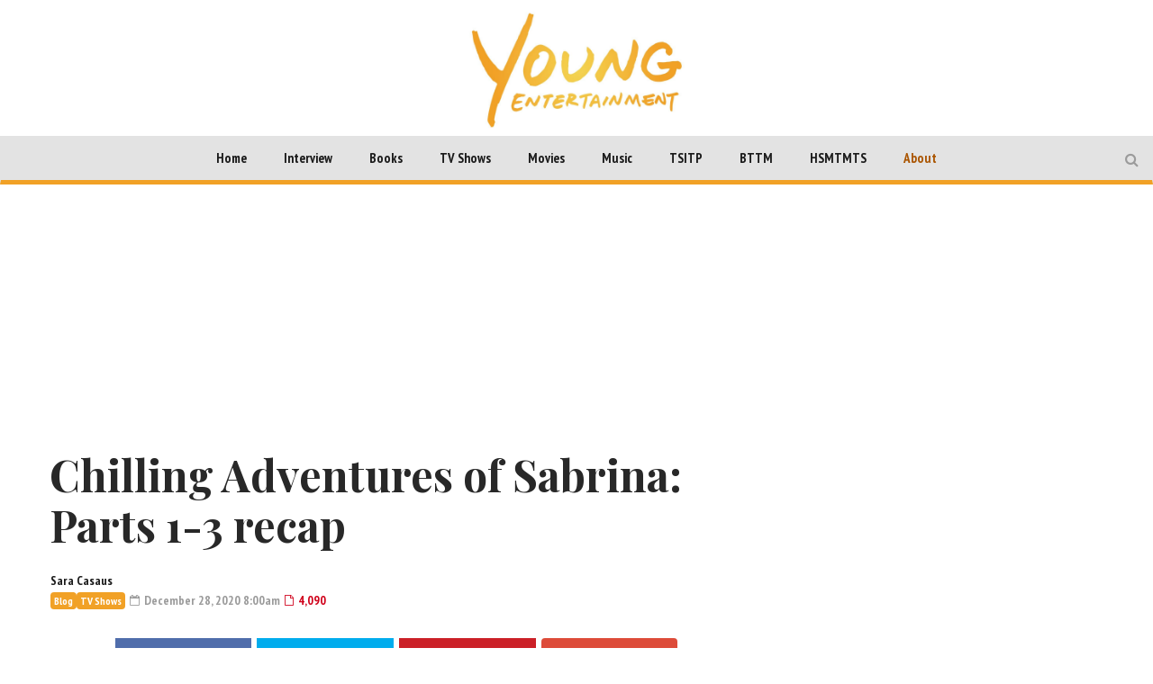

--- FILE ---
content_type: text/html; charset=UTF-8
request_url: https://youngentertainmentmag.com/chilling-adventures-of-sabrina-parts-1-3-recap/
body_size: 21392
content:

<!DOCTYPE html>
<head>
	<meta charset="UTF-8">
	<meta name="description" content="WATCH.LISTEN.READ">
	<meta name="viewport" content="width=device-width, initial-scale=1">
	
	<title>Chilling Adventures of Sabrina: Parts 1-3 recap - Young Entertainment</title>
	<link rel="profile" href="http://gmpg.org/xfn/11">
	<link rel="pingback" href="https://youngentertainmentmag.com/xmlrpc.php">

	
		<link rel="shortcut icon" href="https://youngentertainmentmag.com/wp-content/uploads/2016/07/YE_transparent-favicon.png" />
		<link rel="apple-touch-icon-precomposed" href="https://youngentertainmentmag.com/wp-content/themes/magzilla/images/retina-favicon.png" />
	
	<link rel="manifest" href="https://youngentertainmentmag.com/manifest.json">

	<script async src="https://www.googletagmanager.com/gtag/js?id=UA-113495955-1"></script>
	<script async src="//pagead2.googlesyndication.com/pagead/js/adsbygoogle.js"></script>
<!--
	<script>
	var pubid = "2017";
	var firstname = "";
	var email = "";
	document.cookie = "pepubid=" + pubid;
	document.cookie = "pefirstname=" + firstname;
	document.cookie = "peemail=" + email;
	</script>
	<script src="https://cdnjs.cloudflare.com/ajax/libs/crypto-js/3.1.2/rollups/md5.js"></script>
	<script src="//www.peinvoke.com/pe/pushads.js"></script>
-->
	
<!-- This site is optimized with the Yoast SEO plugin v3.7.1 - https://yoast.com/wordpress/plugins/seo/ -->
<meta name="description" content="To prepare for the final chapter of Chilling Adventures of Sabrina, let’s do a little recap of what happened in the last three parts."/>
<meta name="robots" content="noodp"/>
<link rel="canonical" href="https://youngentertainmentmag.com/chilling-adventures-of-sabrina-parts-1-3-recap/" />
<meta property="og:locale" content="en_US" />
<meta property="og:type" content="article" />
<meta property="og:title" content="Chilling Adventures of Sabrina: Parts 1-3 recap - Young Entertainment" />
<meta property="og:description" content="To prepare for the final chapter of Chilling Adventures of Sabrina, let’s do a little recap of what happened in the last three parts." />
<meta property="og:url" content="https://youngentertainmentmag.com/chilling-adventures-of-sabrina-parts-1-3-recap/" />
<meta property="og:site_name" content="Young Entertainment" />
<meta property="article:publisher" content="https://www.facebook.com/YoungEntertainmentMag" />
<meta property="article:tag" content="chilling adventures of sabrina" />
<meta property="article:tag" content="final season" />
<meta property="article:tag" content="netflix" />
<meta property="article:tag" content="recap" />
<meta property="article:tag" content="sabrina" />
<meta property="article:section" content="Blog" />
<meta property="article:published_time" content="2020-12-28T08:00:40-05:00" />
<meta property="article:modified_time" content="2020-12-27T22:01:06-05:00" />
<meta property="og:updated_time" content="2020-12-27T22:01:06-05:00" />
<meta property="fb:admins" content="Moocto26" />
<meta property="og:image" content="https://youngentertainmentmag.com/wp-content/uploads/2020/02/sabrina-2.jpg" />
<meta property="og:image:width" content="590" />
<meta property="og:image:height" content="350" />
<meta name="twitter:card" content="summary" />
<meta name="twitter:description" content="To prepare for the final chapter of Chilling Adventures of Sabrina, let’s do a little recap of what happened in the last three parts." />
<meta name="twitter:title" content="Chilling Adventures of Sabrina: Parts 1-3 recap - Young Entertainment" />
<meta name="twitter:site" content="@YoungEntmag" />
<meta name="twitter:image" content="https://youngentertainmentmag.com/wp-content/uploads/2020/02/sabrina-2.jpg" />
<meta name="twitter:creator" content="@YoungEntmag" />
<!-- / Yoast SEO plugin. -->

<link rel='dns-prefetch' href='//fonts.googleapis.com' />
<link rel="alternate" type="application/rss+xml" title="Young Entertainment &raquo; Feed" href="https://youngentertainmentmag.com/feed/" />
<link rel="alternate" type="application/rss+xml" title="Young Entertainment &raquo; Comments Feed" href="https://youngentertainmentmag.com/comments/feed/" />
<link rel='stylesheet' id='wp-polls-css'  href='https://youngentertainmentmag.com/wp-content/plugins/wp-polls/polls-css.css?ver=2.73.2' type='text/css' media='all' />
<style id='wp-polls-inline-css' type='text/css'>
.wp-polls .pollbar {
	margin: 1px;
	font-size: 6px;
	line-height: 8px;
	height: 8px;
	background-image: url('https://youngentertainmentmag.com/wp-content/plugins/wp-polls/images/default/pollbg.gif');
	border: 1px solid #c8c8c8;
}

</style>
<link rel='stylesheet' id='fave-bootstrap.min-css'  href='https://youngentertainmentmag.com/wp-content/themes/magzilla/css/bootstrap.min.css?ver=4.7.5' type='text/css' media='all' />
<link rel='stylesheet' id='fave-bootstrap-theme.min-css'  href='https://youngentertainmentmag.com/wp-content/themes/magzilla/css/bootstrap-theme.min.css?ver=4.7.5' type='text/css' media='all' />
<link rel='stylesheet' id='fave-font-awesome.min-css'  href='https://youngentertainmentmag.com/wp-content/themes/magzilla/css/font-awesome.min.css?ver=4.5.0' type='text/css' media='all' />
<link rel='stylesheet' id='fave-jquery.jscrollpane-css'  href='https://youngentertainmentmag.com/wp-content/themes/magzilla/css/jquery.jscrollpane.css?ver=4.7.5' type='text/css' media='all' />
<link rel='stylesheet' id='fave-owl.carousel.all.min-css'  href='https://youngentertainmentmag.com/wp-content/themes/magzilla/css/owl.carousel.all.min.css?ver=2.0.0' type='text/css' media='all' />
<link rel='stylesheet' id='fave-magnific-popup-css'  href='https://youngentertainmentmag.com/wp-content/themes/magzilla/css/magnific-popup.css?ver=1.0.0' type='text/css' media='all' />
<link rel='stylesheet' id='fave-main-css'  href='https://youngentertainmentmag.com/wp-content/themes/magzilla/css/main.css?ver=4.7.5' type='text/css' media='all' />
<link rel='stylesheet' id='fave-options-css'  href='https://youngentertainmentmag.com/wp-content/themes/magzilla/css/options.css?ver=4.7.5' type='text/css' media='all' />
<link rel='stylesheet' id='style-css'  href='https://youngentertainmentmag.com/wp-content/themes/magzilla/style.css?ver=1' type='text/css' media='all' />
<link rel='stylesheet' id='dhvc-form-css'  href='https://youngentertainmentmag.com/wp-content/plugins/dhvc-form/assets/css/style.min.css?ver=2.2.3' type='text/css' media='all' />
<link rel='stylesheet' id='google-fonts-css'  href='https://fonts.googleapis.com/css?family=Lato%3A400%2C700%7CPlayfair+Display%3A400%2C700%7CPlayfair+Display%3A400%2C700%7CPT+Sans+Narrow%3A400%2C700%7CPT+Sans+Narrow%3A400%2C700%7CPT+Sans+Narrow%3A400%2C700%7CPlayfair+Display%3A400%2C700%7CLato%3A400%2C700%7CPT+Sans+Narrow%3A400%2C700%7CPlayfair+Display%3A400%2C700%7CPT+Sans+Narrow%3A400%2C700%7CPT+Sans+Narrow%3A400%2C700%7CPlayfair+Display%3A400%2C700%7CPT+Serif%3A400%2C700+rel%3D%27stylesheet%27+type%3D%27text%2Fcss&#038;ver=4.7.5' type='text/css' media='all' />
<link rel='stylesheet' id='the-grid-css'  href='https://youngentertainmentmag.com/wp-content/plugins/the-grid/frontend/assets/css/the-grid.min.css?ver=2.3.0' type='text/css' media='all' />
<style id='the-grid-inline-css' type='text/css'>
.tolb-holder{background:rgba(0,0,0,0.8)}.tolb-holder .tolb-close,.tolb-holder .tolb-title,.tolb-holder .tolb-counter,.tolb-holder .tolb-next i,.tolb-holder .tolb-prev i{color:#ffffff}.tolb-holder .tolb-load{border-color:rgba(255,255,255,0.2);border-left:3px solid #ffffff}
.to-heart-icon,.to-heart-icon svg,.to-post-like,.to-post-like .to-like-count{position:relative;display:inline-block}.to-post-like{width:auto;cursor:pointer;font-weight:400}.to-heart-icon{float:left;margin:0 4px 0 0}.to-heart-icon svg{overflow:visible;width:15px;height:14px}.to-heart-icon g{-webkit-transform:scale(1);transform:scale(1)}.to-heart-icon path{-webkit-transform:scale(1);transform:scale(1);transition:fill .4s ease,stroke .4s ease}.no-liked .to-heart-icon path{fill:#999;stroke:#999}.empty-heart .to-heart-icon path{fill:transparent!important;stroke:#999}.liked .to-heart-icon path,.to-heart-icon svg:hover path{fill:#ff6863!important;stroke:#ff6863!important}@keyframes heartBeat{0%{transform:scale(1)}20%{transform:scale(.8)}30%{transform:scale(.95)}45%{transform:scale(.75)}50%{transform:scale(.85)}100%{transform:scale(.9)}}@-webkit-keyframes heartBeat{0%,100%,50%{-webkit-transform:scale(1)}20%{-webkit-transform:scale(.8)}30%{-webkit-transform:scale(.95)}45%{-webkit-transform:scale(.75)}}.heart-pulse g{-webkit-animation-name:heartBeat;animation-name:heartBeat;-webkit-animation-duration:1s;animation-duration:1s;-webkit-animation-iteration-count:infinite;animation-iteration-count:infinite;-webkit-transform-origin:50% 50%;transform-origin:50% 50%}.to-post-like a{color:inherit!important;fill:inherit!important;stroke:inherit!important}
</style>
<script type='text/javascript' src='https://youngentertainmentmag.com/wp-includes/js/jquery/jquery.js?ver=1.12.4'></script>
<script type='text/javascript' src='https://youngentertainmentmag.com/wp-includes/js/jquery/jquery-migrate.min.js?ver=1.4.1'></script>
<link rel='https://api.w.org/' href='https://youngentertainmentmag.com/wp-json/' />
<link rel="EditURI" type="application/rsd+xml" title="RSD" href="https://youngentertainmentmag.com/xmlrpc.php?rsd" />
<link rel="wlwmanifest" type="application/wlwmanifest+xml" href="https://youngentertainmentmag.com/wp-includes/wlwmanifest.xml" /> 
<meta name="generator" content="WordPress 4.7.5" />
<link rel='shortlink' href='https://youngentertainmentmag.com/?p=32156' />
<link rel="alternate" type="application/json+oembed" href="https://youngentertainmentmag.com/wp-json/oembed/1.0/embed?url=https%3A%2F%2Fyoungentertainmentmag.com%2Fchilling-adventures-of-sabrina-parts-1-3-recap%2F" />
<link rel="alternate" type="text/xml+oembed" href="https://youngentertainmentmag.com/wp-json/oembed/1.0/embed?url=https%3A%2F%2Fyoungentertainmentmag.com%2Fchilling-adventures-of-sabrina-parts-1-3-recap%2F&#038;format=xml" />
<script type='text/javascript' data-cfasync='false'>var _mmunch = {'front': false, 'page': false, 'post': false, 'category': false, 'author': false, 'search': false, 'attachment': false, 'tag': false};_mmunch['post'] = true; _mmunch['postData'] = {"ID":32156,"post_name":"chilling-adventures-of-sabrina-parts-1-3-recap","post_title":"Chilling Adventures of Sabrina: Parts 1-3 recap","post_type":"post","post_author":"41937","post_status":"publish"}; _mmunch['postCategories'] = [{"term_id":7,"name":"Blog","slug":"blog","term_group":0,"term_taxonomy_id":7,"taxonomy":"category","description":"","parent":0,"count":2914,"filter":"raw","cat_ID":7,"category_count":2914,"category_description":"","cat_name":"Blog","category_nicename":"blog","category_parent":0},{"term_id":5,"name":"TV Shows","slug":"young-adult-tv-shows","term_group":0,"term_taxonomy_id":5,"taxonomy":"category","description":"","parent":0,"count":1045,"filter":"raw","cat_ID":5,"category_count":1045,"category_description":"","cat_name":"TV Shows","category_nicename":"young-adult-tv-shows","category_parent":0}]; _mmunch['postTags'] = [{"term_id":1051,"name":"chilling adventures of sabrina","slug":"chilling-adventures-of-sabrina","term_group":0,"term_taxonomy_id":1051,"taxonomy":"post_tag","description":"","parent":0,"count":26,"filter":"raw"},{"term_id":1239,"name":"final season","slug":"final-season","term_group":0,"term_taxonomy_id":1239,"taxonomy":"post_tag","description":"","parent":0,"count":12,"filter":"raw"},{"term_id":491,"name":"netflix","slug":"netflix","term_group":0,"term_taxonomy_id":491,"taxonomy":"post_tag","description":"","parent":0,"count":204,"filter":"raw"},{"term_id":696,"name":"recap","slug":"recap","term_group":0,"term_taxonomy_id":696,"taxonomy":"post_tag","description":"","parent":0,"count":10,"filter":"raw"},{"term_id":938,"name":"sabrina","slug":"sabrina","term_group":0,"term_taxonomy_id":938,"taxonomy":"post_tag","description":"","parent":0,"count":20,"filter":"raw"}]; _mmunch['postAuthor'] = {"name":"Sara Casaus","ID":41937};</script><script data-cfasync="false" src="//a.mailmunch.co/app/v1/site.js" id="mailmunch-script" data-plugin="mailmunch" data-mailmunch-site-id="629883" async></script><script type="text/javascript">

</script>

	<style type="text/css">

		/********************** Body **********************/
		
		
		body,
		.calendar caption,
		.calendar,
		.value-number,
		.value-text,
		.progress-bar,
		.form-control,
		.mag-info,
		.post-tags a,
		.btn,
		.wpcf7-submit {
			font-family: "PT Serif", serif;
		}


		
		body {
			font-size: 16px;
			line-height: 22px;
			color: #282828;
			background-color: #ffffff;
		    font-weight: 500;
		    font-style: normal;
		    letter-spacing: 0px;
		    text-transform: none;
		}
		@media (max-width: 480px) {
			body {
				font-size: 14px;
				line-height: 24px;
				color: #282828;
				background-color: #ffffff;
			}
			.continue-reading {
				font-size: 12px;
			}
		}

		#bbpress-forums, 
		#bbpress-forums ul.bbp-lead-topic, 
		#bbpress-forums ul.bbp-topics, 
		#bbpress-forums ul.bbp-forums, 
		#bbpress-forums ul.bbp-replies, 
		#bbpress-forums ul.bbp-search-results {
			font-size: 16px;
			line-height: 22px;
			color: #282828;
		    font-weight: 500;
		    font-style: normal;
		    letter-spacing: 0px;
		    text-transform: none;
		}
		
		.comment-entry {
			font-size: 16px;
			line-height: 22px;
			color: #282828;
		    font-weight: 500;
		    font-style: normal;
		    letter-spacing: 0px;
		    text-transform: none;
		}
		/****************************************** Titles and headings *************************************/
		
		
		.widget .post-title.module-small-title,
		.widget .post-title.module-big-title,
		.widget .post-title,
		.archive .post-title,
		.archive .post-title.module-big-title, 
		.archive .post-title.module-small-title,
		.overlay,
		.wp-caption .image-credits,
		.score-label,
		.widget_tags a,
		select,
		.table > thead > tr > th,
		.widget-social-profiles,
		.modal-title,
		.modal,
		.post-navigation a,
		.comment-author,
		.comment-date,
		.reply,
		.slider-label,
		.post-gallery,
		.wp-caption-text,
		.progress-title,
		.widget-tabs .nav > li > a,
		.video-gallery-top,
		.video-gallery,
		.breadcrumb,
		.page-title,
		.sitemap h2,
		.magazilla-main-nav .post-title.module-small-title {
			font-family: "Playfair Display", sans-serif;
		}
		.archive .post-title {
			font-size: 16px;
			line-height: 24px;
			font-weight: 500;
			font-style: normal;
		    letter-spacing: 0px;
			text-transform: none; 
		}
		.search-results .page-title,
		.search-result-posts .post-title,
		.archive .page-title {
			font-size: 8px;
			line-height: 16px;
		}
		
		/* ******************************************************** */
		/* Site Layout
		/* ******************************************************** */

		
		
		
		@media (min-width: 1200px) {

			.container {
				max-width: 1200px;
				width: auto;
			}

			.boxed-layout .external-wrap {
				max-width: 1230px;
			}
		}

		

		/* *********************************************************
		/* Logo Settings
		/* *********************************************************/

				.logo-wrap, .header-7 .logo-wrap {
		;
		;
		}

		.mag-info {
			color: #141414		}

		.header-1,
		.header-2,
		.header-3,
		.header-4,
		.header-6 {
		    background-color: #ffffff;
		}


		/* ******************************************************** */
		/* Primary Nav
		/* ******************************************************** */
		
				.magazilla-main-nav,
		.mobile-menu,
		.header-5,
		.header-7 {
			font-family: "PT Sans Narrow", sans-serif;
		}
				.magazilla-main-nav .nav > li > a,
		.mobile-menu .nav > li > a,
		.header-5 > li > a,
		.header-7 > li > a {
			font-size: 15px;
			/*background-color: #fff;*/
		    font-style: normal;
		    letter-spacing: 0px;
		    text-transform: none;
		}

		[class*="navbar-header-"] .nav > li > a {
			line-height: 20px;
			font-weight: 700;
		}

		/* ******************************************************** */
		/* Secondary Nav
		/* ******************************************************** */
		
		
		.magazilla-top-nav {
			font-family: "PT Sans Narrow", sans-serif;
		}

				.magazilla-top-nav .navbar-nav > li > a {
			font-size: 14px;
			font-style: normal;
		    letter-spacing: 0px;
		    text-transform: none;
		    color: #000000;
			line-height: 20px;
			font-weight: 500;
		}
		.magazilla-top-nav { /* external wrap */
			background-color: #f7f7f7;
			border-top: none;
			border-right: none;
			border-bottom: 1px solid #D1D1D1;
			border-left: none;
		}
		.magazilla-top-nav .top-menu {
			background-color: #f7f7f7;
			border-top: none;
			border-right: none;
			border-left: none;
			border-bottom: none;
		}
		.magazilla-top-nav .navbar-nav .post-author-social-links a:hover,
		.magazilla-top-nav .navbar-nav .post-author-social-links  a,
		.magazilla-top-nav .navbar-nav .post-author-social-links:hover  a { 
			color: #000000; 
		}
		/* ******************************************************** */
		/* Header 5
		/* ******************************************************** */
		.header-5,
		.header-7 {
			background-color: #ffffff;
		}
		.header-5 .navbar-nav > li > a,
		.header-7 .navbar-nav > li > a {
			color: #000000;
			font-size: 14px;
    		text-transform: uppercase;
		}

		/* ******************************************************** */
		/* Main Menu
		/* ******************************************************** */
		.magazilla-main-nav .nav > ul > li > a,
		.mobile-menu .nav > ul > li > a,
		.header-5 > ul > li > a,
		.header-7 > ul > li > a {
		    background-color: #ffffff;
		    color: #000000;
		}

		[class*="navbar-header-"] {
		    border-bottom-color: #dd3333;
		}
		

		/* ******************************************************** */
		/* Mobile Menu
		/* ******************************************************** */
		.mobile-menu .navbar-header {
			background-color: #fff;
			border-bottom: 1px solid #eeee22;
		}
		.mobile-menu .mobile-menu-btn, .mobile-menu .mobile-search-btn {
			color: #000000;
		}

		/* ******************************************************** */
		/* Footer
		/* ******************************************************** */
		.footer {
			background-color: #f1a126;
		}
		.footer,
		.footer .widget .post-author-for-archive .post-meta li,
		.footer .widget-body,
		.footer .widget-title,
		.footer .post-author i,
		.footer .post-date a {
			color: #000000;
		}
		.footer .widget .post-author-social-links a,
		.footer .post-title a,
		.footer .post-author a,
		.footer .widget a,
		.footer .widget li:before {
			color: #ffffff;
		}
		.footer .widget-title {
			border-bottom: 1px solid rgba(255,255,255, .2);
		}
		.bottom-footer {
			background-color: #000000;
			color: #ffffff;
		}


		
		
		h1.favethemes_text_logo,
		.mobile-menu .navbar-brand {
			font-family: "Playfair Display";
		}

		
		h1.favethemes_text_logo,
		.mobile-menu .navbar-brand {
			font-size: 36px;
			line-height: 36px;
			font-weight: 700;
			font-style: normal;
		    letter-spacing: 0px;
		    text-transform: none;
			color: #000000;
		}
		.mobile-menu .navbar-brand {
			font-size: 22px;
			line-height: 22px;
			letter-spacing: -10px;
		}
		h1.favethemes_text_logo a {
			color: #000000;
		}


		/* ******************************************************** */
		/* Modules Titles
		/* ******************************************************** */
		
				.post-title.module-big-title,
		.post-title.module-small-title,
		.gallery-title-big,
		.gallery-title-small {
			font-family: "Playfair Display";
		}
		
		
				.module-category,
		.module-top-topics {
			font-family: "Lato";
			font-size: 13px;
			line-height: 13px;
			font-weight: 700;
			font-style: normal;
		    letter-spacing: 0px;
		    text-transform: none;
		}
		
		/* Options for SMALL titles */
		.module-4-three-cols .module-big-title,
		.module-5-three-cols .module-big-title,
		.fave-post-set-layout .module-small-title,
		.post .module-small-title,
		.module-small-title,
		.gallery-title-small,
		.slide .gallery-title-small,
		/*.thumb .gallery-title-small,*/
		.thumb.big-thumb .gallery-title-small{
			font-size: 18px;
			line-height: 28px;
			margin: 0 0 10px;
			font-weight: 700;
			font-style: normal;
		    letter-spacing: 0px;
		    text-transform: none;
		}
		@media (max-width: 1199px) and (min-width: 992px) {
			.thumb.big-thumb .gallery-title-small,
			.gallery-4 .thumb .gallery-title-small {			
				font-size: 14px;;
				line-height: 22px;
				margin: 0;
			}
		}
		@media (max-width: 991px){ 
			.thumb.big-thumb .gallery-title-small,
			.gallery-4 .thumb .gallery-title-small  {
				font-size: 12px;
				line-height: 20px;
			}
		}
		.gallery-title-small.title-cols-4 {
			font-size: 14px;
			line-height: 24px;
			margin: 0 0 10px;
			font-weight: 700;
			font-style: normal;
		    letter-spacing: 0px;
		    text-transform: none;
		}
		/* Options for BIG titles */
		.banner-slide .gallery-title-big,
		.wpb_wrapper .module-big-title,
		.module-big-title,
		.sitemap h2 {
			font-size: 24px;
			line-height: 38px;
			margin: 0 0 10px;
			font-weight: 700;

			font-style: normal;
		    letter-spacing: 0px;
		    text-transform: none;
		}
		@media (min-width: 992px) and (max-width: 1199px) {
			.banner-slide .gallery-title-big,
			.wpb_wrapper .module-big-title,
			.module-big-title {
				font-size: 18px;
				line-height: 34px;
			}
			.post .module-small-title, 
			.module-small-title {
				font-size: 16px;
				line-height: 26px;
			}
		}
		@media (max-width: 991px) {
			.banner-slide .gallery-title-big,
			.wpb_wrapper .module-big-title,
			.module-big-title,
			.archive .post-title {
				font-size: 18px;
				line-height: 30px;
				margin: 20px 0 10px;
			}
			.post .module-small-title, 
			.module-small-title {
				font-size: 14px;
				line-height: 22px;
				margin: 0 0 10px;
			}
		}
		@media (max-width: 767px) {
			.banner-slide .gallery-title-big,
			.wpb_wrapper .module-big-title,
			.module-big-title,
			.archive .post-title {
				font-size: 14px;
				line-height: 26px;
				margin: 20px 0 10px;
			}
			.post .module-small-title, 
			.module-small-title {
				font-size: 12px;
				line-height: 20px;
				margin: 0 0 10px;
			}
		}
		
		
		.widget .widget-body .module-small-title {
			font-size: 14px;
			line-height: 22px;
			margin: 0 0 10px;
			font-weight: 700;
			font-style: normal;
		    letter-spacing: 0px;
		    text-transform: none;
		}
		.widget .widget-body .module-big-title {
			font-size: 20px;
			line-height: 34px;
			margin: 0 0 10px;
			font-weight: 700;

			font-style: normal;
		    letter-spacing: 0px;
		    text-transform: none;
		}
		@media (min-width: 768px) and (max-width: 991px) {
			.widget .widget-body .module-big-title {
				font-size: 18px;
				line-height: 30px;
				margin: 0 0 10px;
			}
		}




		
		.thumb .gallery-title-small {
			font-size: 16px;;
			line-height: 26px;
			margin: 0 0 10px;
			font-weight: 700;
			font-style: normal;
	    	letter-spacing: 0px;
	    	text-transform: none;
		}
		@media (min-width: 768px) and (max-width: 991px) { 
			.thumb .gallery-title-small {
				font-size: 14px;;
				line-height: 22px;
				margin: 0;
			}
		}
		@media (max-width: 991px) {
			.thumb .gallery-title-small,
			.thumb.small-thumb .gallery-title-small {
				font-size: 12px;;
				line-height: 20px;
				margin: 0;
			}
		}
		
		
		/* Options for BIG titles on mobile */
		/* IMPORTANT: MUST have same option on small at line #237 */
		@media (min-width: 768px) and (max-width: 979px) {
			.module-5-two-cols .module-big-title,
			.module-4-two-cols .module-big-title,
			.module-8-two-cols .gallery-title-small {
				font-size: 14px;
				line-height: 28px;
				margin: 0 0 10px;
				font-weight: 700;
				font-style: normal;
		    	letter-spacing: 0px;
		    	text-transform: none;
			}
			.gallery-title-small,
			.slide .gallery-title-small {
				font-size: 12px;;
				line-height: 22px;
				margin: 0 0 10px;
				font-weight: 700;
				font-style: normal;
		    	letter-spacing: 0px;
		    	text-transform: none;
			}
		}
		/* IMPORTANT: MUST have same option on small at line #237 */
		@media (max-width: 767px) {
			.module-small-title {
				font-size: 16px;;
				line-height: 26px;
				margin: 0 0 10px;
				font-weight: 700;
				font-style: normal;
		    	letter-spacing: 0px;
		    	text-transform: none;
			}
		}
		@media (max-width: 480px) {
			.module-big-title,
			.module-1 .module-big-title,
			.module-2 .module-big-title,
			.module-6 .module-big-title,
			.module-4-two-cols .module-big-title,
			.module-5-two-cols .module-big-title,
			.widget .widget-body .module-big-title {
				font-size: 18px;;
				line-height: 28px;
				margin: 0 0 10px;
				font-weight: 700;
				font-style: normal;
		    	letter-spacing: 0px;
		    	text-transform: none;
			}
			.module-small-title {
				font-size: 16px;;
				line-height: 26px;
				margin: 0 0 10px;
				font-weight: 700;
				font-style: normal;
		    	letter-spacing: 0px;
		    	text-transform: none;
			}
			.gallery-title-small,
			.slide .gallery-title-small {
				font-size: 12px;;
				line-height: 22px;
				margin: 0 0 10px;
				font-weight: 700;
				font-style: normal;
		    	letter-spacing: 0px;
		    	text-transform: none;
			}
			.widget .widget-body .module-small-title {
				font-size: 12px;
				line-height: 20px;
				margin: 0 0 10px;
				font-weight: 700;
				font-style: normal;
		    	letter-spacing: 0px;
		    	text-transform: none;
			}
		}

		/* ******************************************************** */
		/* Widgets Titles
		/* ******************************************************** */
		
				.module-top,
		.widget-title,
		.wpb_wrapper .widget-title,
		.widget-tabs .nav > li > a,
		.widget-social-profiles .social-count,
		.widget-social-profiles .social-text,
		.widget-social-profiles .social-button a {
			font-family: "PT Sans Narrow";
		}

		
		.widget-top {
			text-align: left;
		}

		.widget-title,
		.wpb_wrapper .widget-title,
		.widget-tabs .nav > li > a {
			font-size: 14px;
			line-height: 16px;
			font-weight: 700;

			font-style: normal;
	    	letter-spacing: 0px;
	    	text-transform: none;
		}

		/* ******************************************************** */
		/* Breadcrumb
		/* ******************************************************** */
		
		
		.breadcrumb {
			font-family: "Lato";
		}

		
		.breadcrumb {
			font-size: 13px;
			line-height: 13px;
			font-weight: 500;
			font-style: normal;
	    	letter-spacing: 0px;
	    	text-transform: none;
		}

		/* ******************************************************** */
		/* Single Post Title
		/* ******************************************************** */
		
		
		.entry-title {
			font-family: "Playfair Display";
		}

		
		.entry-title,
		.page-title {
			font-size: 48px;
			line-height: 56px;
			font-weight: 700;
			font-style: normal;
	    	letter-spacing: 0px;
	    	text-transform: none;
		}
		@media (min-width: 768px) and (max-width: 991px) {
			.entry-title,
			.page-title,
			.full-screen-cover .entry-title,
			.wide-cover .entry-title {
				font-size: 32px;
				line-height: 40px;
			}
		}
		@media (max-width: 767px) {
			.entry-title,
			.page-title,
			.full-screen-cover .entry-title,
			.wide-cover .entry-title  {
				font-size: 28px;
				line-height: 36px;
			}
		}
		@media (max-width: 480px) {
			.entry-title,
			.page-title,
			.full-screen-cover .entry-title,
			.wide-cover .entry-title  {
				font-size: 24px;
				line-height: 32px;
			}
		}
		/* ******************************************************** */
		/* Posts Meta
		/* ******************************************************** */
		
		
		.post-meta,
		.post-author,
		.post-meta .post-category a,
		.comment-author,
		.comment-date,
		.comment-reply-link {
			font-family: "PT Sans Narrow";
		}

		
		.post-meta li,
		.widget-body .post-meta li,
		.post-author,
		.widget .post-author-for-archive .post-author {
			font-size: 14px;
			line-height: 22px;
			font-weight: 700;
			font-style: normal;
	    	letter-spacing: 0px;
	    	text-transform: none;
		}
		@media (min-width: 768px) and (max-width: 991px) {
			.post-meta li,
			.widget-body .post-meta li,
			.post-author,
			.widget .post-author-for-archive .post-author {
				font-size: 12px;
				line-height: 18px;
			}
		}
		.post-meta i.fa-calendar-o,
		.post-meta i.fa-file-o {
			font-size: 12px;
			top: -1px;
			position: relative;
			margin-right: 2px;
		}

		@media (max-width: 480px) {
			.post-meta li,
			.widget-body .post-meta li,
			.post-author {
				font-size: 12px;
				line-height: 20px;
				font-weight: 700;
				font-style: normal;
		    	letter-spacing: 0px;
		    	text-transform: none;
			}
		}

		/* ******************************************************** */
		/* Single Post Meta
		/* ******************************************************** */
		
		
		.single-post .entry-header .post-meta,
		.single-post .entry-header .post-author,
		.single-post .entry-header .post-meta .post-category a {
			font-family: "PT Sans Narrow";
		}

		
		.single-post .entry-header .post-meta,
		.single-post .entry-header .post-author {
			font-size: 14px;
			line-height: 22px;
			font-weight: 700;
			font-style: normal;
	    	letter-spacing: 0px;
	    	text-transform: none;
		}

		/* ******************************************************** */
		/* Single Post Sections Titles
		/* ******************************************************** */
		
		
		.post-tags .module-title,
		.post-about-the-author .module-title,
		.related-post .module-title,
		.comment-respond .module-title,
		.post-comments .module-title {
			font-family: "PT Sans Narrow";
		}

		
		.post-tags .module-title,
		.post-about-the-author .module-title,
		.related-post .module-title,
		.comment-respond .module-title,
		.post-comments .module-title {
			font-size: 14px;
			line-height: 16px;
			font-weight: 700;
			font-style: normal;
	    	letter-spacing: 0px;
	    	text-transform: none;
		}
		/* ******************************************************** */
		/* Headings
		/* ******************************************************** */
		
				.entry-content h1,
		.entry-content h2,
		.entry-content h3,
		.entry-content h4,
		.entry-content h5,
		.entry-content h6 {
			font-family: "Playfair Display";
		}
		
		.entry-content h1 {
			font-size: 40px;
			line-height: 48px;
			font-weight: 500;
		}
		.entry-content h2 {
			font-size: 32px;
			line-height: 40px;
			font-weight: 500;
		}
		.entry-content h3 {
			font-size: 24px;
			line-height: 32px;
			font-weight: 500;
		}
		.entry-content h4 {
			font-size: 20px;
			line-height: 28px;
			font-weight: 500;
		}
		.entry-content h5 {
			font-size: 18px;
			line-height: 26px;
			font-weight: 700;
		}
		.entry-content h6 {
			font-size: 16px;
			line-height: 24px;
			font-weight: 700;
		}


		@media (max-width: 767px) {
			.entry-content h1,
			.entry-content h1 {
				font-size: 24px;
				line-height: 32px;
			}
			.entry-content h2,
			.entry-content h1 {
				font-size: 20px;
				line-height: 28px;
			}
			.entry-content h3,
			.entry-content h1 {
				font-size: 16px;
				line-height: 24px;
			}
			.entry-content h4,
			.entry-content h1 {
				font-size: 16px;
				line-height: 24px;
			}
			.entry-content h5,
			.entry-content h1 {
				font-size: 16px;
				line-height: 24px;
			}
			.entry-content h6,
			.entry-content h1 {
				font-size: 16px;
				line-height: 24px;
			}
		}


		/* ******************************************************** */
		/* Colors
		/* ******************************************************** */
						a,
		a:hover,
		.post-total-comments a,
		.thumb-content .post-meta .post-total-comments a,
		.calendar caption,
		.navbar-inverse .navbar-nav > li > a:hover,
		.navbar-inverse .navbar-nav > .open > a,
		.navbar-inverse .navbar-nav > .open > a:focus,
		.navbar-inverse .navbar-nav > .open > a:hover,
		.navbar-inverse .navbar-nav > li.dropdown:hover > a,
		.btn-link,
		.post-pagination .pagination .active a,
		.post-pagination .pagination a:hover,
		.reply,
		.post-review p,
		.post-review h4,
		.progress-bar,
		.progress-title,
		.widget-tabs .nav > li.active > a,
		.icon_rollover_color,
		.componentWrapper .qualityOver,
		ul li a:hover,
		.megamenu-links-4-cols > li > ul > li > a:hover,
		.megamenu-links-3-cols > li > ul > li > a:hover,
		.magazilla-top-nav-dark .navbar-nav > li:hover > a,
		.magazilla-top-nav-light .navbar-nav > li > a:hover,
		.dropdown-menu > li > a:hover,
		.footer .widget .post-author-social-links a:hover,
		.footer .post-title a:hover,
		.footer .post-author a:hover,
		.gallery-title-small a:hover,
		.header-5 .menu-tab-nav > li.tab-link.active > a,
		.header-7 .menu-tab-nav > li.tab-link.active > a {
			color: #f1a126;
		}

		.btn-theme,
		.post-category a,
		.module-category a,
		.header-5 .navbar-nav > li > a:hover, 
		.header-5 .navbar-nav > li > a:focus,
		.header-7 .navbar-nav > li > a:hover, 
		.header-7 .navbar-nav > li > a:focus,
		.feedburner-subscribe,
		.wpcf7-submit,
		.banner-slide .owl-theme .owl-controls .owl-nav div:hover {
			background-color: #f1a126;
		}

		.btn-theme:hover {
			background-color: rgba( 241, 161, 38, .75);
		}
		.post-review {
			background-color: rgba( 241, 161, 38, .1);
		}
		.module-title,
		.blockquote-left,
		.blockquote-right,
		.blockquote-center,
		.widget-title,
		.widget-tabs .nav-tabs > li.active > a,
		.widget-tabs .nav-tabs > li.active > a:focus,
		.widget-tabs .nav-tabs > li.active > a:hover {
			border-color: #f1a126;
		}

		.widget_archives ul li:before {
			border-color: transparent #f1a126;
		}

		[class*="navbar-header-"] .nav > li > a,
		.nav .open > a,
		.nav .open > a:focus,
		.nav .open > a:hover,
		.post-pagination .pagination .active {
			border-bottom-color: #f1a126;
		}

		.post-review-bars {
			border-top-color: #f1a126;
		}

		.score-label,
		.widget_tags a,
		.post-tags a,
		#today,
		.widget-instagramm-slider .owl-theme .owl-controls .owl-nav div,
		.navbar-inverse,
		[class*="navbar-header-"] .nav > li > a:hover,
		.owl-carousel-menu.owl-theme .owl-controls .owl-nav div,
		.nav .open > a,
		.review,
		.jspDrag,
		.grid-banner-slide .owl-theme .owl-controls .owl-nav div,
		.category-label a,
		.dropdown-menu .yamm-content .nav > li > a:hover {
			background-color: #f1a126;
		}

		.playlist-video.selected,
		.playlist-video:hover {
			border-left: 3px solid #f1a126;
		}

		.comment-body-author, .bypostauthor {
			background-color: rgba( 241, 161, 38, .05);

			border: 1px solid rgba( 241, 161, 38, .2);
		}
		#favethemes_mobile_nav>li {
			border-left: 3px solid #f1a126;
		}
		/* ******************************************************** */
		/* Sidebar
		/* ******************************************************** */
		.sidebar,
		.wpb_widgetised_column {
			background-color: ;
			border: 0px  solid #f9f9f9;
			padding-top: 0px;
			padding-bottom: 0px;
			padding-left: 0px;
			padding-right: 0px;
		}

		/* ******************************************************** */
		/* Categories and taxonomy colors
		/* ******************************************************** */
		/* ******************************************************** */
/* Custom CSS
/* ******************************************************** */
li.yam-custom > a {
    color: #a50 !important;
}
li.yam-custom > a:hover {
    color: #fff!important;
}
.defy_target {
    text-align: center;
}
.breadcrumb li.current {
    display: none;
}
.tg-grid-slider  {
    height: 400px;
}
.ga-block {
    margin: 5px auto;
    max-width: 728px;
}
.magzilla-main-wrap {
    margin-top: 0!important;
}
.magzilla-home-articlelist .archive {
    padding-top: 20px;
}
.single-post .entry-title {
    margin-top: 5px!important;
}
#custom-searchform {
    display: inline-block;
}
#custom-searchform .dd-search {
    float:left;
    border-radius:0;
    font-family: Arial,Helvetica,sans-serif;
}
#custom-searchform input {
    width: 200px;
    background-color: #f8f8f8;
    border-color: #6cf;
}
#custom-searchform button {
    background-color: #00c1cf;
    font-weight:bold;
}
#sidebar-menu {
    padding: 0;
    list-style: none;
}
#sidebar-menu li {
    display: block;
    height: 32px;
    line-height: 32px;
    font-size: 20px;
}
.widget_magzilla_social {
    text-align: center;
}
.widget_magzilla_social li {
    display: inline-block;
}
.widget_magzilla_social i.fa {
    border-radius: 8px;
}
.widget_magzilla_social i.fa.fa-snapchat-ghost {
    background-color: #ff0;
    border-color: #000;
    text-shadow: #000 1px 1px 0, #000 1px -1px 0,#000 -1px 1px 0,#000 -1px -1px 0;
}
.widget_magzilla_social a:hover i.fa.fa-snapchat-ghost {
    background-color: transparent;
    color: #ff0;
}
@media (max-width: 1199px) {
.widget_magzilla_social li > a > i.fa {
    width: 56px;
    height: 56px;
    line-height: 56px;
    font-size: 40px;
}
}
@media (min-width: 768px) and (max-width: 991px) {
.widget_magzilla_social li > a > i.fa {
    width: 40px;
    height: 40px;
    line-height: 40px;
    font-size: 24px;
}
}


.search-results .page-title,.search-result-posts .post-title,.archive .page-title {
    font-size: 0;
    line-height: 0;
}

/*Tag Cloud */
.module-body {
    text-align: center;
}
/* tag cloud end */


/* Bottom CTA */

button.button.dhvc-form-submit {
    opacity: inherit;
}

.footer .scriptlesssocialsharing, .footer .scriptlesssocialsharing-buttons, .footer .favethemes-content-ad-bottom {
    display: none!important;
}
.sidebar .scriptlesssocialsharing, .sidebar .scriptlesssocialsharing-buttons, .sidebar .favethemes-content-ad-bottom {
    display: none!important;
}

.footer .edit-link {
    margin-top: 0px !important;
}

.dhvc-form-message {
    padding: 0;
}

@media (min-width: 768px){
.dhvc-form-input {
width:100%!important;
}
}

button.button.dhvc-form-submit {
    width: 100%;
}


/*
button.button.dhvc-form-submit {
    padding: 0 30%;
}

@media (max-width: 1200px){
button.button.dhvc-form-submit {
    padding: 0 30%;
}
}

button.button.dhvc-form-submit {
    padding: 0 30%;
}
*/


.top-footer {
    padding-top: 0!important;
}

.dhvc-form-action.dhvc_form_submit_button.hp-button {
    text-align: center;
}

/* end Bottom CTA */

/*AccessPress Social Pro */

.apss-google-plus.apss-single-icon.apss-single-icon-small {
    display: none;
}

.apss-social-share-sidebar.apss-theme-1.clearfix.apss-sidebar-left {
    top: 74%;
}

.fa-facebook:before {
    padding-left: 2px;
    padding-right: 2px;
}

@media (min-width: 768px){
.apss-sticky-header-wrapper{
display:none !important;
}
}

.apss-sticky-header-wrapper{
background: rgba(227, 227, 227,0.8);
}

.apss-sticky-header-wrapper .apss-sticky-total-share-count {
    display: none !important;
}




span.apss-social-text {
    display: none !important;
}

.apss-sticky-header-wrapper .apss-sticky-social-shares-wrapper .apss-icon-block {
    border-radius: 0px;
    padding: 2px 10px;
}

.apss-sticky-header-wrapper .apss-sticky-header-close {
    border-radius: 0px;
}

/* end AccessPress PRo */

.header-4 .navbar-search {
  display: block!important;
}

.knws{
    display: none !important;
}








/* HP */

body.home.paged .magzilla-main-wrap, .magzilla-main-wrap {
    margin-bottom: 0px!important;
}

.vc_cta3_content-container{
    width: 68%!important;
    margin-left: auto!important;
    margin-right: auto!important;
}
.vc_general.vc_cta3 {
    padding: 10px 28px 15px!important;
}

/*.entry-content h2, .wpb_wrapper h2{
margin: 0 10px 0 10px !important;
    font-size: 16px!important;
    font-weight:600 !important;
} */
section.vc_cta3-container {
margin-bottom: 0 !important;
}

.wpb_button, .wpb_content_element, .wpb_row, ul.wpb_thumbnails-fluid>li {
    margin-bottom: 0px !important;
}
.vc_general.vc_cta3.vc_cta3-color-black.vc_cta3-style-flat {
    background-color: #000000;
}


.vc_general.vc_cta3.vc_cta3-style-flat.vc_cta3-shape-square.vc_cta3-align-center.vc_cta3-color-black.vc_cta3-icon-size-md.vc_cta3-actions-right {
padding 28px 28px 0 28px !important;
}

.logo-wrap img {
    max-width: 70%;
}
nav.magazilla-top-nav.navbar {
    margin-bottom: 5px!important;
}
.logo-wrap h1 {
    margin: 10px 0 5px;
}
.ff-stream-wrapper {
    margin: 20px 5px 0!important;
}


.post-sharing-buttons .btn-group > .btn:not(:first-child):not(:last-child):not(.dropdown-toggle){
    border-radius: 0px;
}


.post-sharing-buttons .btn-share {
    padding: 2.5% 7% 2.5% 8.2%;
}

.post-sharing-buttons .btn-share {
    min-width: 19.7%;
}

@media (max-width: 991px) and (min-width: 768px){
.post-sharing-buttons .btn-share {
    min-width: 19%;
}
}

@media (max-width: 767px){
.post-sharing-buttons .btn-share {
    min-width: 19.1%;
}
}

@media (max-width: 768px){
.post-sharing-buttons .btn-share {
    padding: 3% 6% 3% 6.1%;
}
}

.btn-group>.btn:not(:first-child):not(:last-child):not(.dropdown-toggle) {
    border-radius: 0;
}

a.btn.btn-share.btn-facebook, a.btn.btn-share.btn-email {
    border-radius: 0px !important;
}

.btn-group {
    width: 100%;
}

a.btn.btn-share.btn-linkedin {
    display: none;
}



.sofia .tg-item-title, .sofia .tg-item-title a {
    font-size: 22px!important;
    line-height: 24px!important;
}
.mobile-menu .navbar-brand img {
    max-height: 40px;
}
.navbar-brand {
    padding: 5px 5px;
}

/* main menu */
@media (min-width: 1200px){
.topmain .container {
    max-width: 4200px!important;
    width: auto!important;
    background-color:#e3e3e3!important;
}
}
@media (min-width: 1200px){
.topmain .container {
    max-width: 4200px!important;
    width: auto!important;
    background-color:#e3e3e3!important;
}
}
@media (min-width: 992px){
.topmain .container {
    max-width: 4200px!important;
    width: auto!important;
    background-color:#e3e3e3!important;
}
}





.header-4.container {
    padding-left: 0px!important;
    padding-right: 0px!important;
}


.header-4 .col-xs-12, .header-4 .col-sm-12, .col-md-12, .header-4 .col-lg-12 {
    padding-left: 0px!important;
    padding-right: 0px!important;
}

.sticky_inner{
margin-left:0!important;
}

.menu-author-avatar {
    display: none!important;
}
/* menu end */

h2.post-title.module-big-title {
    font-size: 24px;
    line-height: 24px;
}

.mag-info {
    display: none;
}


.header-4 .yamm .navbar-nav {
    margin: 0px auto -10px;
}

[class*="navbar-header-"] .nav > li > a {
    padding: 14px 20px!important;
}

.sticky_inner .navbar-nav {
    margin: 0px auto 0px!important;
}

[class*="navbar-header-"] {
    border-bottom: 5px solid #F1A126 !important;
}


.apss-sticky-header-wrapper.apss-fixed-header {
    margin-top: 50px!important;
}

.post-content.post-small-content {
    display: none;
}

/* Footer */


@media (min-width: 768px){
div#erropix-all-in-one-2 {
    width: 800px;
    margin: 0 auto -15px;
}
}

@media (max-width: 768px){
div#erropix-all-in-one-2 {
margin-bottom: -15px;
}
}


@media (min-width: 768px){
.vc_custom_1478745047075 {
    background: #f1a126 !important;
    background-position: center !important;
    background-repeat: no-repeat !important;
    background-size: cover !important;
}
}




	</style>

<meta name="generator" content="Powered by Visual Composer - drag and drop page builder for WordPress."/>
<!--[if lte IE 9]><link rel="stylesheet" type="text/css" href="https://youngentertainmentmag.com/wp-content/plugins/js_composer/assets/css/vc_lte_ie9.min.css" media="screen"><![endif]--><!--[if IE  8]><link rel="stylesheet" type="text/css" href="https://youngentertainmentmag.com/wp-content/plugins/js_composer/assets/css/vc-ie8.min.css" media="screen"><![endif]--><meta name="ca_title" content="Chilling Adventures of Sabrina: Parts 1-3 recap" /><meta name="ca_image" content="https://youngentertainmentmag.com/wp-content/uploads/2020/02/sabrina-2-80x80.jpg" /><noscript><style type="text/css"> .wpb_animate_when_almost_visible { opacity: 1; }</style></noscript></head>


<body class="post-template-default single single-post postid-32156 single-format-standard custom-background wpb-js-composer js-comp-ver-4.11.2.1 vc_responsive">

	<div id="fb-root"></div>
	<script>(function(d, s, id) {
			var js, fjs = d.getElementsByTagName(s)[0];
			if (d.getElementById(id)) return;
			js = d.createElement(s); js.id = id;
			js.src = "//connect.facebook.net/en_US/sdk.js#xfbml=1&version=v2.5&appId=217780371604666";
			fjs.parentNode.insertBefore(js, fjs);
		}(document, 'script', 'facebook-jssdk'));
	</script>

	<div class="external-wrap ">

		
		
<div class="header-4 hidden-xs hidden-sm" itemscope itemtype="http://schema.org/WPHeader">
	
		<!-- header 1 -->
	<div class="container">
		<div class="row">
			
			<div class="col-xs-4 col-sm-4 col-md-4 col-lg-4">
							</div>

			<div class="col-xs-4 col-sm-4 col-md-4 col-lg-4">
				<div class="logo-wrap text-center">
					
<h1 >
	<a href="https://youngentertainmentmag.com/">
		
		
								 <img src="https://youngentertainmentmag.com/wp-content/uploads/2015/06/YoungEnt_Facebook.jpg" width="250" height="42" alt="Young Entertainment" title="Young Entertainment - WATCH.LISTEN.READ"/>
						
	</a>
</h1>

<div class="mag-info">WATCH.LISTEN.READ</div>				</div>
			</div>

			<div class="col-xs-4 col-sm-4 col-md-4 col-lg-4">
				
				
			</div>
			

		</div>
	</div>
	
<div class="topmain"><div class="container">
    <div class="row">
        <div class="col-xs-12 col-sm-12 col-md-12 col-lg-12">

            <nav class="magazilla-main-nav navbar yamm navbar-header-1" data-sticky="1" >
                <div class="sticky_inner">
                    <ul id="main-nav" class="nav navbar-nav"><li id="menu-item-23859" class="menu-item menu-item-type-custom menu-item-object-custom menu-item-23859"><a href="/">Home</a></li>
<li id="menu-item-4553" class="menu-item menu-item-type-taxonomy menu-item-object-category menu-item-4553 fave-menu-cat-166"><a href="https://youngentertainmentmag.com/category/interview/">Interview</a></li>
<li id="menu-item-4550" class="menu-item menu-item-type-taxonomy menu-item-object-category menu-item-4550 fave-menu-cat-2"><a href="https://youngentertainmentmag.com/category/young-adult-books/">Books</a></li>
<li id="menu-item-4549" class="menu-item menu-item-type-taxonomy menu-item-object-category current-post-ancestor current-menu-parent current-post-parent menu-item-4549 fave-menu-cat-5"><a href="https://youngentertainmentmag.com/category/young-adult-tv-shows/">TV Shows</a></li>
<li id="menu-item-4551" class="menu-item menu-item-type-taxonomy menu-item-object-category menu-item-4551 fave-menu-cat-3"><a href="https://youngentertainmentmag.com/category/young-adult-movies/">Movies</a></li>
<li id="menu-item-4552" class="menu-item menu-item-type-taxonomy menu-item-object-category menu-item-4552 fave-menu-cat-6"><a href="https://youngentertainmentmag.com/category/young-adult-music/">Music</a></li>
<li id="menu-item-49871" class="menu-item menu-item-type-taxonomy menu-item-object-category menu-item-49871 fave-menu-cat-5365"><a href="https://youngentertainmentmag.com/category/tsitp/">TSITP</a></li>
<li id="menu-item-49874" class="menu-item menu-item-type-taxonomy menu-item-object-category menu-item-49874 fave-menu-cat-5364"><a href="https://youngentertainmentmag.com/category/bttm/">BTTM</a></li>
<li id="menu-item-34522" class="menu-item menu-item-type-taxonomy menu-item-object-category menu-item-34522 fave-menu-cat-2879"><a href="https://youngentertainmentmag.com/category/hsmtmts/">HSMTMTS</a></li>
<li id="menu-item-24773" class="yam-custom menu-item menu-item-type-post_type menu-item-object-page menu-item-24773 fave-menu-page-24770"><a href="https://youngentertainmentmag.com/about/">About</a></li>
</ul>
                                        <form method="get" action="https://youngentertainmentmag.com/" class="navbar-form navbar-right navbar-search">
    <div class="form-group">
        <input type="text" name="s" id="s_header" class="form-control" placeholder="Search">
    </div>
    <div class="form_submit_btn btn-link"><i class="fa fa-search"></i></div>
</form>
                                    </div>
            </nav><!-- navbar -->
        </div>
    </div>
</div></div></div><!-- header-1 -->
		
<nav class="navbar mobile-menu hidden-lg visible-xs visible-sm" data-sticky="0">
	<div class="container-fluid">

		<div class="navbar-header">
			<button type="button" class="navbar-toggle mobile-menu-btn collapsed" data-toggle="collapse" data-target="#mobile-menu" aria-expanded="false">
				<span class="sr-only">Toggle navigation</span>
				<i class="fa fa-bars"></i>
			</button>

			<a class="navbar-brand mobile_logo" href="https://youngentertainmentmag.com/">
									<img src="https://youngentertainmentmag.com/wp-content/uploads/2015/06/YoungEnt_320px.png" alt="Young Entertainment" title="Young Entertainment - WATCH.LISTEN.READ"/>
							</a>

			<button type="button" class="navbar-toggle collapsed mobile-search-btn" data-toggle="collapse" data-target="#mobile-search" aria-expanded="false">
				<span class="sr-only">Toggle navigation</span>
				<i class="fa fa-search"></i>
			</button>
		</div>

		<div class="navbar-collapse collapse mobile-menu-collapse" id="mobile-menu" style="height: 0px;">

			<ul id="favethemes_mobile_nav" class="nav navbar-nav"><li id="nav-menu-item-23859" class="menu-item menu-item-type-custom menu-item-object-custom"><a href="/">Home</a></li>
<li id="nav-menu-item-4553" class="menu-item menu-item-type-taxonomy menu-item-object-category fave-menu-cat-166"><a href="https://youngentertainmentmag.com/category/interview/">Interview</a></li>
<li id="nav-menu-item-4550" class="menu-item menu-item-type-taxonomy menu-item-object-category fave-menu-cat-2"><a href="https://youngentertainmentmag.com/category/young-adult-books/">Books</a></li>
<li id="nav-menu-item-4549" class="menu-item menu-item-type-taxonomy menu-item-object-category current-post-ancestor current-menu-parent current-post-parent fave-menu-cat-5"><a href="https://youngentertainmentmag.com/category/young-adult-tv-shows/">TV Shows</a></li>
<li id="nav-menu-item-4551" class="menu-item menu-item-type-taxonomy menu-item-object-category fave-menu-cat-3"><a href="https://youngentertainmentmag.com/category/young-adult-movies/">Movies</a></li>
<li id="nav-menu-item-4552" class="menu-item menu-item-type-taxonomy menu-item-object-category fave-menu-cat-6"><a href="https://youngentertainmentmag.com/category/young-adult-music/">Music</a></li>
<li id="nav-menu-item-49871" class="menu-item menu-item-type-taxonomy menu-item-object-category fave-menu-cat-5365"><a href="https://youngentertainmentmag.com/category/tsitp/">TSITP</a></li>
<li id="nav-menu-item-49874" class="menu-item menu-item-type-taxonomy menu-item-object-category fave-menu-cat-5364"><a href="https://youngentertainmentmag.com/category/bttm/">BTTM</a></li>
<li id="nav-menu-item-34522" class="menu-item menu-item-type-taxonomy menu-item-object-category fave-menu-cat-2879"><a href="https://youngentertainmentmag.com/category/hsmtmts/">HSMTMTS</a></li>
<li id="nav-menu-item-24773" class="yam-custom menu-item menu-item-type-post_type menu-item-object-page fave-menu-page-24770"><a href="https://youngentertainmentmag.com/about/">About</a></li>
</ul>
		</div>

		<div class="collapse navbar-collapse" id="mobile-search">
			<form class="navbar-form navbar-search" method="get" action="https://youngentertainmentmag.com/">
				<input type="text" name="s" id="s_mobile" class="form-control" placeholder="Search">
			</form>
		</div>

	</div> <!-- end container-fluid -->
	<!-- mobile-menu-layer -->
	<div class="mobile-menu-layer"></div>
</nav>
		
				<div class="magzilla-main-wrap" style="max-width:100%;overflow:hidden">



<div class="ga-block">
<ins class="adsbygoogle"
     style="display:block"
     data-ad-client="ca-pub-8584653858558912"
     data-ad-slot="9866851989"
     data-ad-format="auto">
</ins>
</div>
<div class="container">
	
	
<div class="row">
		
	<div class="col-lg-8 col-md-8 col-sm-8 col-xs-12">
		<main class="site-main" role="main">
			
			<article class="post post-32156 type-post status-publish format-standard has-post-thumbnail hentry category-blog category-young-adult-tv-shows tag-chilling-adventures-of-sabrina tag-final-season tag-netflix tag-recap tag-sabrina" itemscope itemtype="https://schema.org/Article">

				<header class="entry-header">
					<h1 itemprop="headline" class="entry-title">Chilling Adventures of Sabrina: Parts 1-3 recap</h1>
					<div class="post-author">
	<div class="media">
		
		
		<div class="media-body">
			<ul class="list-inline post-meta">
				
								<li class="post-author"><a href="https://youngentertainmentmag.com/author/scasaus/">Sara Casaus</a></li>
				<!-- <li>|</li> -->
				
								<li class="post-author-social-links">
					
					
					
					
					
					
					
					
					
					
					
					
									</li>
				
								<li class="post-category cat-color-"><a class="cat-color-7" href="https://youngentertainmentmag.com/category/blog/">Blog</a><a class="cat-color-5" href="https://youngentertainmentmag.com/category/young-adult-tv-shows/">TV Shows</a></li>
				<!-- <li>|</li> -->
				
								<li class="post-date" datetime="December 28, 2020" itemprop="datePublished"><a href="https://youngentertainmentmag.com/2020/12/"><i class="fa fa-calendar-o"></i> December 28, 2020 8:00am</a></li>
				<!-- <li>|</li> -->
				
								<li class="post-total-shares"><i class="fa fa-file-o"></i> 4,090</li>
				<!-- <li>|</li> -->
				
								
			</ul><!-- post-meta -->
		</div><!-- media-body -->
	</div><!-- media -->
</div><!-- post-author -->
											<div class="post-sharing-buttons ">
	<div class="btn-group" style="text-align:center">
		
		<a style="float:none" class="btn btn-share btn-facebook" href="http://www.facebook.com/sharer.php?u=https%3A%2F%2Fyoungentertainmentmag.com%2Fchilling-adventures-of-sabrina-parts-1-3-recap%2F" onclick="window.open(this.href, 'mywin','left=50,top=50,width=600,height=350,toolbar=0'); return false;"><i class="fa fa-facebook" style="font-size: 2em"></i></a>
		<a style="float:none" class="btn btn-share btn-twitter" href="https://twitter.com/intent/tweet?text=Chilling+Adventures+of+Sabrina%3A+Parts+1-3+recap&url=https%3A%2F%2Fyoungentertainmentmag.com%2Fchilling-adventures-of-sabrina-parts-1-3-recap%2F&via=%40YoungEntmag" onclick="if(!document.getElementById('td_social_networks_buttons')){window.open(this.href, 'mywin','left=50,top=50,width=600,height=350,toolbar=0'); return false;}"><i class="fa fa-twitter" style="font-size: 2em"></i></a>
		<a style="float:none" class="btn btn-share btn-pinterest" href="http://pinterest.com/pin/create/button/?url=https://youngentertainmentmag.com/chilling-adventures-of-sabrina-parts-1-3-recap/&amp;media=https://youngentertainmentmag.com/wp-content/uploads/2020/02/sabrina-2.jpg" onclick="window.open(this.href, 'mywin','left=50,top=50,width=600,height=350,toolbar=0'); return false;"><i class="fa fa-pinterest" style="font-size: 2em"></i></a>
		<a style="float:none" class="btn btn-share btn-google-plus" href="http://plus.google.com/share?url=https://youngentertainmentmag.com/chilling-adventures-of-sabrina-parts-1-3-recap/" onclick="window.open(this.href, 'mywin','left=50,top=50,width=600,height=350,toolbar=0'); return false;"><i class="fa fa-google-plus"  style="font-size: 2em"></i></a>
		
	</div>
</div>					
				</header><!-- entry-header -->

				<div class="entry-content" itemprop="articleBody">
		<div class="single-featured-image">
			<figure class="wp-caption">
								<a class="magzilla-popup" href="https://youngentertainmentmag.com/wp-content/uploads/2020/02/sabrina-2.jpg">
					<img width="590" height="350" src="https://youngentertainmentmag.com/wp-content/uploads/2020/02/sabrina-2.jpg" class="attachment-single-big-size size-single-big-size wp-post-image" alt="" itemprop="image" srcset="https://youngentertainmentmag.com/wp-content/uploads/2020/02/sabrina-2.jpg 590w, https://youngentertainmentmag.com/wp-content/uploads/2020/02/sabrina-2-300x178.jpg 300w, https://youngentertainmentmag.com/wp-content/uploads/2020/02/sabrina-2-500x297.jpg 500w" sizes="(max-width: 590px) 100vw, 590px" />				</a>

				
			</figure>
						<figcaption class="wp-caption-text">Photo Credit: Daily Express</figcaption>
					</div>
		<div class='mailmunch-forms-before-post' style='display: none !important;'></div><p><span style="font-weight: 400;">With the anticipation of part 4 of Chilling Adventures of Sabrina comes great sadness as the second half of the second season will be the last of this occult series. We’re grateful that at least the cliffhanger of part 3 will be resolved. But still salty that Netflix decided to pull the plug on Sabrina. A lot rests on the last eight CAOS episodes. And part 4 is just one more reason we can’t wait for December 31. To prepare for the final chapter of Sabrina Spellman and her immortal and mortal companions, let’s do a little recap of what happened in the last three parts.</span></p>
<p><strong>Warning: major spoilers!</strong></p>
<p><a href="https://youngentertainmentmag.com/wp-content/uploads/2018/10/CAS_101_SG_00003R.jpg"><img class="alignnone size-large wp-image-27059" src="https://youngentertainmentmag.com/wp-content/uploads/2018/10/CAS_101_SG_00003R-1030x468.jpg" alt="" width="1030" height="468" srcset="https://youngentertainmentmag.com/wp-content/uploads/2018/10/CAS_101_SG_00003R-1030x468.jpg 1030w, https://youngentertainmentmag.com/wp-content/uploads/2018/10/CAS_101_SG_00003R-300x136.jpg 300w, https://youngentertainmentmag.com/wp-content/uploads/2018/10/CAS_101_SG_00003R-768x349.jpg 768w, https://youngentertainmentmag.com/wp-content/uploads/2018/10/CAS_101_SG_00003R-500x227.jpg 500w" sizes="(max-width: 1030px) 100vw, 1030px" /></a></p>
<p><strong>Part 1, Chapters 1-11</strong></p>
<p><span style="font-weight: 400;">Sabrina Spellman is just like any other teenage girl about to celebrate her sixteenth birthday. Other than the fact for her it will mark her dark baptism in which she will pledge loyalty to the Dark Lord aka Satan aka Lucifer Morningstar. Things go south on the actual day when she refuses to sign her name to the Book of the Beast. Many think she&#8217;s being unreasonable, unwilling to let a little thing like free will go so easily.</span></p>
<p><span style="font-weight: 400;">Sabrina’s decision splits her life in two as she must reconcile being a mortal and living her life with her high school friends Susie and Roz and her boyfriend Harvey or embracing her witchy destiny. To ensure she does pledge her loyalty to him and become the Herald of Hell, the Dark Lord sends his servant Madam Satan aka Lilith, in the guise of Sabrina’s teacher Ms. Wardwell to guide her on her way. Sabrina’s aunts Hilda and Zelda are concerned about their niece. And after a little legal dispute, Sabrina agrees to attend the Academy of Unseen Arts part time.  </span></p>
<p><span style="font-weight: 400;">Meanwhile, the High Priest of the Church of the Night and Sabrina’s principle proves himself to be a shady character – even for a Satanist. Sabrina, however, is a little more preoccupied with the resident mean girls of her new school, the Weird Sister. Throughout the season, Sabrina deals with hazing or “harrowing,” blood sacrifice, a possessed uncle, and an ugly instance in which she must reveal to Harvey her true nature. In the end, Sabrina is forced to sign the book to save her coven from the threat of the Greendale Thirteen.  She gained some powerful magic from her choice to sign. But she also loses Harvey and steps further into the realm of darkness.</span></p>
<div id="attachment_29879" style="width: 630px" class="wp-caption alignnone"><a href="https://youngentertainmentmag.com/wp-content/uploads/2020/02/chilling-adventures-of-sabrina-premiere.jpg"><img class="size-full wp-image-29879" src="https://youngentertainmentmag.com/wp-content/uploads/2020/02/chilling-adventures-of-sabrina-premiere.jpg" alt="" width="620" height="420" srcset="https://youngentertainmentmag.com/wp-content/uploads/2020/02/chilling-adventures-of-sabrina-premiere.jpg 620w, https://youngentertainmentmag.com/wp-content/uploads/2020/02/chilling-adventures-of-sabrina-premiere-300x203.jpg 300w, https://youngentertainmentmag.com/wp-content/uploads/2020/02/chilling-adventures-of-sabrina-premiere-500x339.jpg 500w" sizes="(max-width: 620px) 100vw, 620px" /></a><p class="wp-caption-text">Photo Credit: TVLine</p></div>
<p><strong>Part 2, Chapters 12-20</strong></p>
<p><span style="font-weight: 400;">Sabrina has now fully embraced her witch side and chooses to attend the Academy of Unseen Arts full time. She butts heads immediately with Father Blackwood, who reveals his misogyny when he refuses to allow Sabrina to run for the position of “Top Boy.” Back at Sabrina’s old school, Baxter High, Susie is going through her own battle with discrimination as she tries to land a spot on the boys’ basketball team. We learn that Susie is trans, and he begins to go by the name Theo. Roz and Harvey find themselves falling for each other. In the other realm, Sabrina has a new beau in the handsome warlock Nick Scratch.</span></p>
<p><span style="font-weight: 400;">Father Blackwood continues to be the worst as he tries to create a misogynistic group called the Judas Society to make warlocks superior to witches. His sordid little scheme includes assassinating the Anti-Pope to gain power. And framing a particular warlock student, Ambrose, for the murder. With Zelda’s help and ultimately the Dark Lord’s intervention, Sabrina thwarts Father Blackwood’s plan. But the dastardly villain manages to poison most of the coven before he escapes into the night.</span></p><p><ins class="adsbygoogle" style="display:block;text-align:center" data-ad-layout="in-article" data-ad-format="fluid" data-ad-client="ca-pub-8584653858558912" data-ad-slot="4903303514"></ins>
<script>(adsbygoogle = window.adsbygoogle || []).push({});</script></p><div class='mailmunch-forms-in-post-middle' style='display: none !important;'></div>
<p><span style="font-weight: 400;">However, Sabrina’s main challenge through this season is struggling to deny the Dark Lord’s claim to her as her herald. It’s revealed Lilith has a stake in the matter since if Sabrina fulfills her role, Lilith is free to finally take her place beside the Dark Lord as his queen. Sabina attempts to subvert the prophecy by making a doppelganger of herself. She gives it all her power in the hopes that she’ll no longer be of use to the Dark Lord without her abilities. The plan backfires when she kills her doppelganger and inadvertently fulfills the prophecy. And the Dark Lord, now restored to angelic form on Earth, reveals his plan to crown Sabrina the Queen of Hell. All is not lost, as Lilith strikes a deal with Sabrina to turn things in their favor.</span></p>
<p><span style="font-weight: 400;">At her coronation, Sabrina appears before the Dark Lord. In another shocking turn of events, the Dark Lord turns out to be her real father. She charms him with a stunning performance of The Phantom of the Opera’s Masquerade (a rendition that will haunt our memories). That allows her to set up her plan of trapping the Dark Lord in a tricky bit of magic known as the Acheron Configuration. They manage to trap the Dark Lord and send him back to Hell. The only hitch being Nick was forced to sacrifice himself as the vessel of imprisonment. Lilith takes the place of Queen of Hell, and Sabrina, her powers fully restored, is tasked to rescue Nick.</span></p>
<div id="attachment_29916" style="width: 738px" class="wp-caption alignnone"><a href="https://youngentertainmentmag.com/wp-content/uploads/2020/02/sabrina-4.jpg"><img class=" wp-image-29916" src="https://youngentertainmentmag.com/wp-content/uploads/2020/02/sabrina-4.jpg" alt="" width="728" height="485" srcset="https://youngentertainmentmag.com/wp-content/uploads/2020/02/sabrina-4.jpg 1020w, https://youngentertainmentmag.com/wp-content/uploads/2020/02/sabrina-4-300x200.jpg 300w, https://youngentertainmentmag.com/wp-content/uploads/2020/02/sabrina-4-768x512.jpg 768w, https://youngentertainmentmag.com/wp-content/uploads/2020/02/sabrina-4-500x333.jpg 500w" sizes="(max-width: 728px) 100vw, 728px" /></a><p class="wp-caption-text">Photo Credit: Showbiz Cheat Sheet</p></div>
<p><strong>Part 3, Chapters 21-28</strong></p>
<p><span style="font-weight: 400;">Times are changing for the Spellmans and their coven. Zelda proposes they begin worshipping Lilith instead of the Dark Lord. Meanwhile, Sabrina’s got her own problems. On her journey down to Hell to free Nick, Sabrina meets with a new challenger, Caliban. He warns her of his mission to claim the throne of Hell. Sabrina has no choice but to take her place as queen to prevent him from usurping the position. But Caliban has a trick up his sleeve. He informs her of his plan to race her to find the three ancient artifacts of the Unholy Regalia. Whoever finds the three items first will be the ruler of Hell.</span></p>
<p><span style="font-weight: 400;">Bad things are brewing up on Earth as the coven find their powers draining. A traumatized Nick still has Lucifer living rent-free inside his head. And it’s taking its toll on his body and mind. Due to his turmoil, Nick ends his and Sabrina’s relationship. Zelda and Hilda also have to deal with the appearance of the Pagans. The Pagans come to town in a carnival and have plans to resurrect their god, the Green Man. With the world unraveling around her, Sabrina is enlightened by Lilith that there is an unbalance between Earth and Hell as Sabrina’s full attention is not focused on ruling the latter. Lucifer is finally ousted from Nick. But he escapes before Sabrina can capture him in a new prepared vessel, Father Blackwood’s body.</span></p>
<p><span style="font-weight: 400;">The situation with the Pagans becomes dire as they issue an ultimatum to the witches to pray to their god or be slaughtered. The Pagans use their magic to wreak havoc. They transform Hilda into a giant, ravenous spider and Roz into stone. The Pagans search for a virgin to sacrifice to summon their god. This leaves Theo, Harvey, Roz, and Ms. Wardwell in a precarious position. Blackwood, who was discovered to be hiding in a place outside of time with the aid of a powerful magic tool known as the Time Egg, is brought back to face justice. In a horrifying turn </span><span style="font-weight: 400;">of events, Blackwell joins forces with the Pagans. And together they murder many members of the coven. Ambrose survives the attack and escapes with the Time Egg. Harvey is not so lucky and becomes the Pagans’ first sacrifice.</span></p>
<p><span style="font-weight: 400;">Sabrina searches for the three items of the Unholy Regalia, which include King Herod’s Crown, Pontius Pilate’s Bowl, and Judas’s Iscariot’s 30 Pieces of Silver. On the last mission to obtain the pieces of silver, Caliban traps Sabrina, Lucifer, and Lilith in a prison of stone. Decades later, Sabrina is awoken from her prison by her future self, who explains they are in a time loop likely caused by the Time Egg. The two switch places so Sabrina can travel back to the time before Blackwood, and the Pagans attacked. After her family and friends are saved, and the witches kill the Pagans, Sabrina presents Caliban from tricking her and instead seals him into the stone.</span></p>
<p><span style="font-weight: 400;">Now, two Sabrinas occupy the same space, creating a paradox in time. Instead of righting the natural order, the Sabrinas decide to take advantage of the situation. Sabrina Spellman, the current self, goes to live on Earth while Sabrina Morningstar, the past self, rules Hell. The final episode ends with the threat of time itself being unraveled by the unchecked paradox. And an abomination hatching from the enigmatic Time Egg.</span></p>
<div class='mailmunch-forms-after-post' style='display: none !important;'></div>                    
				</div><!-- entry-content -->
				

				<footer class="entry-footer">
						<p style="text-align:center;"><SCRIPT TYPE="text/javascript">
    var cachebuster=new Date().getTime();
    document.write('<SCR' + 'IPT SRC="http://ib.adnxs.com/ttj?id=5707826&size=728x90&pagetype=ros&promo_sizes=&cb=' + cachebuster + '" TYPE="text/javascript"></SCR' + 'IPT>');
</SCRIPT>
</p>

											<div class="post-sharing-buttons ">
	<div class="btn-group" style="text-align:center">
		
		<a style="float:none" class="btn btn-share btn-facebook" href="http://www.facebook.com/sharer.php?u=https%3A%2F%2Fyoungentertainmentmag.com%2Fchilling-adventures-of-sabrina-parts-1-3-recap%2F" onclick="window.open(this.href, 'mywin','left=50,top=50,width=600,height=350,toolbar=0'); return false;"><i class="fa fa-facebook" style="font-size: 2em"></i></a>
		<a style="float:none" class="btn btn-share btn-twitter" href="https://twitter.com/intent/tweet?text=Chilling+Adventures+of+Sabrina%3A+Parts+1-3+recap&url=https%3A%2F%2Fyoungentertainmentmag.com%2Fchilling-adventures-of-sabrina-parts-1-3-recap%2F&via=%40YoungEntmag" onclick="if(!document.getElementById('td_social_networks_buttons')){window.open(this.href, 'mywin','left=50,top=50,width=600,height=350,toolbar=0'); return false;}"><i class="fa fa-twitter" style="font-size: 2em"></i></a>
		<a style="float:none" class="btn btn-share btn-pinterest" href="http://pinterest.com/pin/create/button/?url=https://youngentertainmentmag.com/chilling-adventures-of-sabrina-parts-1-3-recap/&amp;media=https://youngentertainmentmag.com/wp-content/uploads/2020/02/sabrina-2.jpg" onclick="window.open(this.href, 'mywin','left=50,top=50,width=600,height=350,toolbar=0'); return false;"><i class="fa fa-pinterest" style="font-size: 2em"></i></a>
		<a style="float:none" class="btn btn-share btn-google-plus" href="http://plus.google.com/share?url=https://youngentertainmentmag.com/chilling-adventures-of-sabrina-parts-1-3-recap/" onclick="window.open(this.href, 'mywin','left=50,top=50,width=600,height=350,toolbar=0'); return false;"><i class="fa fa-google-plus"  style="font-size: 2em"></i></a>
		
	</div>
</div>										
					<meta itemprop="author" content = "Sara Casaus">
				</footer><!-- entry-footer -->

									<div class="post-navigation">
	<div class="row">
		

		<div class="col-lg-6 col-md-6 col-sm-6 col-xs-6">
			
								<div class="post-navigation-left">
						<div class="media">
							<div class="media-left media-top">
								<a href="https://youngentertainmentmag.com/theo-putnam-battling-demons-and-gender-norms/">
									<img class="media-object" src="https://youngentertainmentmag.com/wp-content/uploads/2020/12/unnamed-4-70x70.jpg" alt="Theo Putnam: Battling demons and gender norms">
								</a>
							</div>
							<div class="media-body">
								<h4>Previous article</h4>
								<a href="https://youngentertainmentmag.com/theo-putnam-battling-demons-and-gender-norms/">Theo Putnam: Battling demons and gender norms</a>
							</div>
						</div>
					</div><!-- post-navigation-left -->
					</div><!-- col-lg-6 col-md-6 col-sm-6 col-xs-12 -->
		

		<div class="col-lg-6 col-md-6 col-sm-6 col-xs-6">
			
			
			<div class="post-navigation-right text-right">
				<div class="media">
					<div class="media-body">
						<h4>Next article</h4>
						<a href="https://youngentertainmentmag.com/a-new-years-kiss-countdown/">A New Year’s kiss countdown</a>
					</div>
					<div class="media-right media-top">
						<a href="https://youngentertainmentmag.com/a-new-years-kiss-countdown/">
							<img class="media-object" src="https://youngentertainmentmag.com/wp-content/uploads/2020/12/74045e6b-f416-4d35-92f9-44f467b308a1-70x70.jpg" alt="A New Year’s kiss countdown">
						</a>
					</div>
				</div>
			</div><!-- post-navigation-right -->

			
		</div><!-- col-lg-6 col-md-6 col-sm-6 col-xs-12 -->


	</div><!-- row -->
</div><!-- post-navigation -->				
			</article>

							

<div class="post-tags">
	<div class="module-top clearfix">
		<h4 class="module-title">Tags</h4>
	</div><!-- module-top -->
	<div class="module-body">
		<a href="https://youngentertainmentmag.com/tag/chilling-adventures-of-sabrina/" rel="tag">chilling adventures of sabrina</a> <a href="https://youngentertainmentmag.com/tag/final-season/" rel="tag">final season</a> <a href="https://youngentertainmentmag.com/tag/netflix/" rel="tag">netflix</a> <a href="https://youngentertainmentmag.com/tag/recap/" rel="tag">recap</a> <a href="https://youngentertainmentmag.com/tag/sabrina/" rel="tag">sabrina</a>	</div><!-- module-body -->
</div><!-- post-tags -->

			
			

							
<div class="related-post">
	<div class="module-top clearfix">
		<h4 class="module-title">Related</h4>
	</div><!-- module-top -->
	<div class="module-body">
		<div class="row">
			
			
			<div class="fave_related_post col-lg-6 col-md-6 col-sm-6 col-xs-6">
				<div class="featured-image-wrap">
					
					<div class="category-label"><a class="cat-color-7" href="https://youngentertainmentmag.com/category/blog/">Blog</a><a class="cat-color-547" href="https://youngentertainmentmag.com/category/featured/">Featured</a></div>
					<a href="https://youngentertainmentmag.com/episode-42-ye-exclusive-bridgerton-siblings-florence-hunt-will-tilston-talk-working-jonathan-bailey-tease-season-4-storylines/">
						<img itemprop="image" class="featured-image" src="https://youngentertainmentmag.com/wp-content/uploads/2026/01/Website-370x278.png" alt="Episode 42: YE Exclusive: Bridgerton siblings Florence Hunt and Will Tilston talk working with Jonathan Bailey and tease season 4 storylines">
					</a>
				</div><!-- featured-image-wrap -->
				<article class="post">
					<h2 itemprop="headline" class="post-title module-small-title"><a itemprop="url" href="https://youngentertainmentmag.com/episode-42-ye-exclusive-bridgerton-siblings-florence-hunt-will-tilston-talk-working-jonathan-bailey-tease-season-4-storylines/">Episode 42: YE Exclusive: Bridgerton siblings Florence Hunt and Will Tilston talk working with Jonathan Bailey and tease season 4 storylines</a></h2>
					<ul class="list-inline post-meta">
						
<li class="post-author cat-author-color-547 "><i class="fa fa-circle"></i>
	<a href="https://youngentertainmentmag.com/author/yemagazine/">
		<span itemprop="author" itemscope="" itemtype="http://schema.org/Person">
			<span itemprop="name">yemagazine</span>
		</span>
	</a>
</li>


	<li class="post-date" datetime="January 16, 2026" itemprop="datePublished">
		<a>
        <span><i class="fa fa-clock-o"></i>
            2 weeks ago        </span>
		</a>
	</li>



<li class="post-total-shares"><i class="fa fa-eye"></i> 364<meta itemprop="interactionCount" content="UserPageVisits:364"></li>

					</ul><!-- .post-meta -->
					
					<div class="post-content post-small-content" itemprop="articleBody">
						<p>In episode 42 of The Young Entertainment Podcast, hosts Mordechai and Daniella share their exclusive...</p>
					</div><!-- post-content -->
				</article><!-- .module-5-post -->
			</div><!-- col-lg-6 col-md-6 col-sm-12 col-xs-12 -->

			
			<div class="fave_related_post col-lg-6 col-md-6 col-sm-6 col-xs-6">
				<div class="featured-image-wrap">
					
					<div class="category-label"><a class="cat-color-7" href="https://youngentertainmentmag.com/category/blog/">Blog</a><a class="cat-color-492" href="https://youngentertainmentmag.com/category/fbpost/">FBPOST</a><a class="cat-color-166" href="https://youngentertainmentmag.com/category/interview/">Interview</a></div>
					<a href="https://youngentertainmentmag.com/sara-waisglass-lessons-ginny-georgia-kissing-prep-chase-hudson-tubi-rom-com-lose-popularity-contest/">
						<img itemprop="image" class="featured-image" src="https://youngentertainmentmag.com/wp-content/uploads/2026/01/YE-adfds-370x278.png" alt="Sara Waisglass on lessons from Ginny &#038; Georgia and kissing prep with Chase Hudson for Tubi rom-com How to Lose a Popularity Contest">
					</a>
				</div><!-- featured-image-wrap -->
				<article class="post">
					<h2 itemprop="headline" class="post-title module-small-title"><a itemprop="url" href="https://youngentertainmentmag.com/sara-waisglass-lessons-ginny-georgia-kissing-prep-chase-hudson-tubi-rom-com-lose-popularity-contest/">Sara Waisglass on lessons from Ginny &#038; Georgia and kissing prep with Chase Hudson for Tubi rom-com How to Lose a Popularity Contest</a></h2>
					<ul class="list-inline post-meta">
						
<li class="post-author cat-author-color-166 "><i class="fa fa-circle"></i>
	<a href="https://youngentertainmentmag.com/author/yemagazine/">
		<span itemprop="author" itemscope="" itemtype="http://schema.org/Person">
			<span itemprop="name">yemagazine</span>
		</span>
	</a>
</li>


	<li class="post-date" datetime="January 13, 2026" itemprop="datePublished">
		<a>
        <span><i class="fa fa-clock-o"></i>
            3 weeks ago        </span>
		</a>
	</li>



<li class="post-total-shares"><i class="fa fa-eye"></i> 221<meta itemprop="interactionCount" content="UserPageVisits:221"></li>

					</ul><!-- .post-meta -->
					
					<div class="post-content post-small-content" itemprop="articleBody">
						<p>With a new year comes a new rom-com with two of the biggest rising stars. We have an exclusive with Chase...</p>
					</div><!-- post-content -->
				</article><!-- .module-5-post -->
			</div><!-- col-lg-6 col-md-6 col-sm-12 col-xs-12 -->

				
			
		</div><!-- .row -->
	</div><!-- module-body -->
</div><!-- related-post -->

						
		</main>
	</div><!-- col-lg-8 col-md-8 col-sm-8 col-xs-12 -->

		<div class="col-lg-4 col-md-4 col-sm-4 col-xs-12 magzilla_sticky">
		
<aside class="sidebar" itemscope itemtype="http://schema.org/WPSideBar">
	<div id="text-29" class="widget widget_text">			<div class="textwidget"><script async src="https://pagead2.googlesyndication.com/pagead/js/adsbygoogle.js"></script>
<!-- top_300x250 -->
<ins class="adsbygoogle"
     style="display:inline-block;width:300px;height:250px"
     data-ad-client="ca-pub-8584653858558912"
     data-ad-slot="3961472416"></ins>
<script>
(adsbygoogle = window.adsbygoogle || []).push({});
</script></div>
		</div><div id="magzilla_social-2" class="widget widget_magzilla_social"><h3 class="widget-title">Follow Us!</h3>
	<style type="text/css">
		.social-697e87d62fa28 li a i {
			text-align: center;
			float: left;
			font-size: 24px;
			margin: 0 auto;
			margin-right: 2px;			margin-bottom: 2px;			width: 49px;			height: 49px;			line-height: 49px;		}
		.magzilla-social-icons.ft-social-filled li.ft-apple a i {
			background-color:#222;
		}
		.magzilla-social-icons.ft-social-filled li.ft-apple a i:hover {
			background-color:transparent;
			color:#222;
			border-color:#222;
		}
		.magzilla-social-icons.ft-social-filled li.ft-spotify.playlist a i {
			background-color:#1db954;
		}
		.magzilla-social-icons.ft-social-filled li.ft-spotify.playlist a i:hover {
			background-color:transparent;
			color:#1db954;
			border-color:#1db954;
		}
		li#tiktok a span {
			display: inline-block;
			width: 49px;
			height: 49px;
			line-height: 49px;
			margin-left: 1px;
			background: #bef url(/wp-content/uploads/tiktok.svg) 50% 50% no-repeat;
			background-size: 24px 24px;
			border: 1px solid #000;
			border-radius: 8px;
			vertical-align: 2px;
		}
		li#tiktok a:hover span {
			background-color: #fff;
			border-color: #48c;
		}
		@media (max-width: 1199px) {
		li#tiktok a span {
			width: 56px;
			height: 56px;
			line-height: 56px;
			background-size: 40px 40px;
		}
		}
		@media (min-width: 768px) and (max-width: 991px) {
		li#tiktok a span {
			width: 40px;
			height: 40px;
			line-height: 40px;
			background-size: 24px 24px;
		}
		}
	</style>

	<div class="social-697e87d62fa28 magzilla-social-icons ft-social-filled ft-social-flat">
		<li class="ft-apple"><a href="https://podcasts.apple.com/us/podcast/youngentmag/id1564975675" target="_blank">
					<i class="fa fa-apple"></i></a></li><li class="ft-facebook"><a href="https://www.facebook.com/YoungEntMag" target="_blank">
					<i class="fa fa-facebook"></i></a></li><li class="ft-twitter"><a href="https://twitter.com/YoungEntmag" target="_blank">
					<i class="fa fa-twitter"></i></a></li><li class="ft-instagram"><a href="https://www.instagram.com/youngentmag/" target="_blank">
					<i class="fa fa-instagram"></i></a></li><br /><li class="ft-youtube"><a href="https://www.youtube.com/c/youngentmag" target="_blank">
					<i class="fa fa-youtube"></i></a></li><li class="ft-snapchat-ghost"><a href="https://www.snapchat.com/add/youngentmag" target="_blank">
					<i class="fa fa-snapchat-ghost"></i></a></li><li class="ft-spotify"><a href="https://open.spotify.com/show/3qSke0WLUE0OlLimtnayvg?si=lG0RfmnkQ569a0QZFm3-0w" target="_blank">
					<i class="fa fa-spotify"></i></a></li><li class="ft-spotify playlist"><a href="https://open.spotify.com/user/youngentmag?si=gvRPW36uQ7GCykzrKgh7gg" target="_blank">
					<i class="fa fa-spotify playlist"></i></a></li><li id="tiktok" title="TikTok"><a href="https://www.tiktok.com/@youngentmag?"><span></span></a></li>	</div>
<div class="clearfix"></div>
	</div><div id="magazilla_latest_posts-6" class="widget widget_magazilla_latest_posts"><h3 class="widget-title">Latest Posts</h3>            
                        

			<div class="widget-body">

								

					
							<div class="latest-post">
								<div class="row">
																	<div class="col-xs-4 col-sm-12 col-md-4 col-lg-4">
										<div class="featured-image-wrap">
																						<a href="https://youngentertainmentmag.com/father-son-duo-eric-finnigan-mccormack-talk-playing-character-season-two-hunting-party/">
												<img alt="Father-son duo Eric and Finnigan McCormack talk playing the same character in season two of The Hunting Party" width="200" height="200" class="featured-image" src="https://youngentertainmentmag.com/wp-content/uploads/2026/01/THP.YE_.thumb_-200x200.jpg">
											</a>
										</div>
									</div>
									<div class="col-xs-8 col-sm-12 col-md-8 col-lg-8 no-padding-left">
																		<h2 class="post-title module-small-title">
											<a href="https://youngentertainmentmag.com/father-son-duo-eric-finnigan-mccormack-talk-playing-character-season-two-hunting-party/">Father-son duo Eric and Finnigan McCormack talk playing the same character in season two of The Hunting Party</a>
										</h2>
																					<ul class="list-inline post-meta">
												
<li class="post-author cat-author-color-166 "><i class="fa fa-circle"></i> <a href="https://youngentertainmentmag.com/author/yemagazine/">yemagazine</a></li>
<!-- <li>|</li> -->


	<li class="post-date" datetime="January 30, 2026" itemprop="datePublished">
		<a>
        <span><i class="fa fa-clock-o"></i>
	        1 day ago        </span>
		</a>
	</li>


<li class="post-total-shares"><i class="fa fa-eye"></i> 63</li>
<!-- <li>|</li> -->

											</ul><!-- .post-meta -->
																			</div>
								</div>
							</div>


					

				

					
							<div class="latest-post">
								<div class="row">
																	<div class="col-xs-4 col-sm-12 col-md-4 col-lg-4">
										<div class="featured-image-wrap">
																						<a href="https://youngentertainmentmag.com/jack-patten-lauren-mcqueen-lydia-peckham-reveal-intense-character-prep-mgm-series-robin-hood/">
												<img alt="Jack Patten, Lauren McQueen, and Lydia Peckham reveal intense character prep for MGM+ series Robin Hood" width="200" height="200" class="featured-image" src="https://youngentertainmentmag.com/wp-content/uploads/2026/01/YEthumbnail-1-200x200.png">
											</a>
										</div>
									</div>
									<div class="col-xs-8 col-sm-12 col-md-8 col-lg-8 no-padding-left">
																		<h2 class="post-title module-small-title">
											<a href="https://youngentertainmentmag.com/jack-patten-lauren-mcqueen-lydia-peckham-reveal-intense-character-prep-mgm-series-robin-hood/">Jack Patten, Lauren McQueen, and Lydia Peckham reveal intense character prep for MGM+ series Robin Hood</a>
										</h2>
																					<ul class="list-inline post-meta">
												
<li class="post-author cat-author-color-166 "><i class="fa fa-circle"></i> <a href="https://youngentertainmentmag.com/author/yemagazine/">yemagazine</a></li>
<!-- <li>|</li> -->


	<li class="post-date" datetime="January 18, 2026" itemprop="datePublished">
		<a>
        <span><i class="fa fa-clock-o"></i>
	        2 weeks ago        </span>
		</a>
	</li>


<li class="post-total-shares"><i class="fa fa-eye"></i> 222</li>
<!-- <li>|</li> -->

											</ul><!-- .post-meta -->
																			</div>
								</div>
							</div>


					

				

					
							<div class="latest-post">
								<div class="row">
																	<div class="col-xs-4 col-sm-12 col-md-4 col-lg-4">
										<div class="featured-image-wrap">
																						<a href="https://youngentertainmentmag.com/episode-42-ye-exclusive-bridgerton-siblings-florence-hunt-will-tilston-talk-working-jonathan-bailey-tease-season-4-storylines/">
												<img alt="Episode 42: YE Exclusive: Bridgerton siblings Florence Hunt and Will Tilston talk working with Jonathan Bailey and tease season 4 storylines" width="200" height="200" class="featured-image" src="https://youngentertainmentmag.com/wp-content/uploads/2026/01/Website-200x200.png">
											</a>
										</div>
									</div>
									<div class="col-xs-8 col-sm-12 col-md-8 col-lg-8 no-padding-left">
																		<h2 class="post-title module-small-title">
											<a href="https://youngentertainmentmag.com/episode-42-ye-exclusive-bridgerton-siblings-florence-hunt-will-tilston-talk-working-jonathan-bailey-tease-season-4-storylines/">Episode 42: YE Exclusive: Bridgerton siblings Florence Hunt and Will Tilston talk working with Jonathan Bailey and tease season 4 storylines</a>
										</h2>
																					<ul class="list-inline post-meta">
												
<li class="post-author cat-author-color-547 "><i class="fa fa-circle"></i> <a href="https://youngentertainmentmag.com/author/yemagazine/">yemagazine</a></li>
<!-- <li>|</li> -->


	<li class="post-date" datetime="January 16, 2026" itemprop="datePublished">
		<a>
        <span><i class="fa fa-clock-o"></i>
	        2 weeks ago        </span>
		</a>
	</li>


<li class="post-total-shares"><i class="fa fa-eye"></i> 364</li>
<!-- <li>|</li> -->

											</ul><!-- .post-meta -->
																			</div>
								</div>
							</div>


					

				

					
							<div class="latest-post">
								<div class="row">
																	<div class="col-xs-4 col-sm-12 col-md-4 col-lg-4">
										<div class="featured-image-wrap">
																						<a href="https://youngentertainmentmag.com/sara-waisglass-lessons-ginny-georgia-kissing-prep-chase-hudson-tubi-rom-com-lose-popularity-contest/">
												<img alt="Sara Waisglass on lessons from Ginny &#038; Georgia and kissing prep with Chase Hudson for Tubi rom-com How to Lose a Popularity Contest" width="200" height="200" class="featured-image" src="https://youngentertainmentmag.com/wp-content/uploads/2026/01/YE-adfds-200x200.png">
											</a>
										</div>
									</div>
									<div class="col-xs-8 col-sm-12 col-md-8 col-lg-8 no-padding-left">
																		<h2 class="post-title module-small-title">
											<a href="https://youngentertainmentmag.com/sara-waisglass-lessons-ginny-georgia-kissing-prep-chase-hudson-tubi-rom-com-lose-popularity-contest/">Sara Waisglass on lessons from Ginny &#038; Georgia and kissing prep with Chase Hudson for Tubi rom-com How to Lose a Popularity Contest</a>
										</h2>
																					<ul class="list-inline post-meta">
												
<li class="post-author cat-author-color-166 "><i class="fa fa-circle"></i> <a href="https://youngentertainmentmag.com/author/yemagazine/">yemagazine</a></li>
<!-- <li>|</li> -->


	<li class="post-date" datetime="January 13, 2026" itemprop="datePublished">
		<a>
        <span><i class="fa fa-clock-o"></i>
	        3 weeks ago        </span>
		</a>
	</li>


<li class="post-total-shares"><i class="fa fa-eye"></i> 221</li>
<!-- <li>|</li> -->

											</ul><!-- .post-meta -->
																			</div>
								</div>
							</div>


					

				

					
							<div class="latest-post">
								<div class="row">
																	<div class="col-xs-4 col-sm-12 col-md-4 col-lg-4">
										<div class="featured-image-wrap">
																						<a href="https://youngentertainmentmag.com/percy-jackson-season-2-star-daniel-diemer-reveals-acting-tips-walker-scobell-process-playing-tyson/">
												<img alt="Percy Jackson season 2 star Daniel Diemer reveals acting tips from Walker Scobell and process for playing Tyson" width="200" height="200" class="featured-image" src="https://youngentertainmentmag.com/wp-content/uploads/2025/12/YEthumbDDPercy-200x200.png">
											</a>
										</div>
									</div>
									<div class="col-xs-8 col-sm-12 col-md-8 col-lg-8 no-padding-left">
																		<h2 class="post-title module-small-title">
											<a href="https://youngentertainmentmag.com/percy-jackson-season-2-star-daniel-diemer-reveals-acting-tips-walker-scobell-process-playing-tyson/">Percy Jackson season 2 star Daniel Diemer reveals acting tips from Walker Scobell and process for playing Tyson</a>
										</h2>
																					<ul class="list-inline post-meta">
												
<li class="post-author cat-author-color-166 "><i class="fa fa-circle"></i> <a href="https://youngentertainmentmag.com/author/yemagazine/">yemagazine</a></li>
<!-- <li>|</li> -->


	<li class="post-date" datetime="December 30, 2025" itemprop="datePublished">
		<a>
        <span><i class="fa fa-clock-o"></i>
	        1 month ago        </span>
		</a>
	</li>


<li class="post-total-shares"><i class="fa fa-eye"></i> 298</li>
<!-- <li>|</li> -->

											</ul><!-- .post-meta -->
																			</div>
								</div>
							</div>


					

				
								
			</div>


	    </div><div id="text-26" class="widget widget_text">			<div class="textwidget"><script async src="//pagead2.googlesyndication.com/pagead/js/adsbygoogle.js"></script>
<ins class="adsbygoogle"
     style="display:block"
     data-ad-format="autorelaxed"
     data-ad-client="ca-pub-8584653858558912"
     data-ad-slot="7325154897"></ins>
<script>
     (adsbygoogle = window.adsbygoogle || []).push({});
</script></div>
		</div><div id="text-38" class="widget widget_text">			<div class="textwidget"><script async src="//pagead2.googlesyndication.com/pagead/js/adsbygoogle.js"></script>
<!-- 300x600 bottom of sidebar -->
<ins class="adsbygoogle"
     style="display:inline-block;width:300px;height:600px"
     data-ad-client="ca-pub-8584653858558912"
     data-ad-slot="9460883247"></ins>
<script>
(adsbygoogle = window.adsbygoogle || []).push({});
</script></div>
		</div><div id="text-44" class="widget widget_text">			<div class="textwidget"><script async src="https://pagead2.googlesyndication.com/pagead/js/adsbygoogle.js?client=ca-pub-8584653858558912"
     crossorigin="anonymous"></script>
<ins class="adsbygoogle"
     style="display:block"
     data-ad-format="autorelaxed"
     data-ad-client="ca-pub-8584653858558912"
     data-ad-slot="8717425865"></ins>
<script>
     (adsbygoogle = window.adsbygoogle || []).push({});
</script></div>
		</div>	<br />
	<!-- <script src="https://broadcast.veuhub.com/embed/playlist/G8nfE_ta/DVtAjr9H?rnd=1"></script> -->
</aside><!-- .sidebar -->		</div><!-- col-lg-4 col-md-4 col-sm-4 col-xs-12 -->
	</div><!-- .row -->
</div>

<!--WPFC_FOOTER_START-->
</div><!-- Magzilla-main-wrap -->


<footer class="footer" itemscope itemtype="http://schema.org/WPFooter">

	
	
	<div class="bottom-footer">
		<div class="container">
			<div class="row">
				<div id="yaminfo" class="col-xs-12 col-sm-6 col-md-6 col-lg-6">
					<span style="color:white">&copy; Copyright 2019 Young Entertainment Magazine</span><br />
					30-50 Whitestone Expressway Suite 300<br />
					Flushing NY 11354<br />
					<a href="/cdn-cgi/l/email-protection" class="__cf_email__" data-cfemail="3b52555d547b42544e555c5e554f565a5c15585456">[email&#160;protected]</a><br />
				</div>
				<div class="col-xs-12 col-sm-6 col-md-6 col-lg-6 text-right">
					<p><a href='https://youngentertainmentmag.com/privacy-policy'>Privacy Policy</a></p>
				</div>
			</div>
		</div>
	</div>
</footer>

</div><!-- .external-wrap -->	


			<script data-cfasync="false" src="/cdn-cgi/scripts/5c5dd728/cloudflare-static/email-decode.min.js"></script><script type="text/javascript">
				jQuery(document).ready(function(){
					var wpfcWpfcAjaxCall = function(polls){
						if(polls.length > 0){
							poll_id = polls.last().attr('id').match(/\d+/)[0];

							jQuery.ajax({
								type: 'POST', 
								url: pollsL10n.ajax_url,
								dataType : "json",
								data : {"action": "wpfc_wppolls_ajax_request", "poll_id": poll_id, "nonce" : "32a8e277df"},
								cache: false, 
								success: function(data){
									if(data === true){
										poll_result(poll_id);
									}else if(data === false){
										poll_booth(poll_id);
									}
									polls.length = polls.length - 1;

									setTimeout(function(){
										wpfcWpfcAjaxCall(polls);
									}, 1000);
								}
							});
						}
					};

					var polls = jQuery('div[id^=\"polls-\"][id$=\"-loading\"]');
					wpfcWpfcAjaxCall(polls);
				});
			</script><script type='text/javascript'>
/* <![CDATA[ */
var pollsL10n = {"ajax_url":"https:\/\/youngentertainmentmag.com\/wp-admin\/admin-ajax.php","text_wait":"Your last request is still being processed. Please wait a while ...","text_valid":"Please choose a valid poll answer.","text_multiple":"Maximum number of choices allowed: ","show_loading":"1","show_fading":"1"};
/* ]]> */
</script>
<script type='text/javascript' src='https://youngentertainmentmag.com/wp-content/plugins/wp-polls/polls-js.js?ver=2.73.2'></script>
<script type='text/javascript' src='https://youngentertainmentmag.com/wp-content/themes/magzilla/js/bootstrap.min.js?ver=1.3.0'></script>
<script type='text/javascript' src='https://youngentertainmentmag.com/wp-content/themes/magzilla/js/plugins.js?ver=1.3.0'></script>
<script type='text/javascript' src='https://youngentertainmentmag.com/wp-content/themes/magzilla/js/custom.min.js?ver=1.3.0'></script>
<script type='text/javascript' src='https://youngentertainmentmag.com/wp-includes/js/jquery/ui/effect.min.js?ver=1.11.4'></script>
<script type='text/javascript'>
/* <![CDATA[ */
var tg_global_var = {"url":"https:\/\/youngentertainmentmag.com\/wp-admin\/admin-ajax.php","nonce":"a8ddf92d15","is_mobile":null,"mediaelement":"","mediaelement_ex":null,"lightbox_autoplay":"","debounce":"","meta_data":null,"main_query":{"page":0,"name":"chilling-adventures-of-sabrina-parts-1-3-recap","error":"","m":"","p":0,"post_parent":"","subpost":"","subpost_id":"","attachment":"","attachment_id":0,"static":"","pagename":"","page_id":0,"second":"","minute":"","hour":"","day":0,"monthnum":0,"year":0,"w":0,"category_name":"","tag":"","cat":"","tag_id":"","author":"","author_name":"","feed":"","tb":"","paged":0,"meta_key":"","meta_value":"","preview":"","s":"","sentence":"","title":"","fields":"","menu_order":"","embed":"","category__in":[],"category__not_in":[],"category__and":[],"post__in":[],"post__not_in":[],"post_name__in":[],"tag__in":[],"tag__not_in":[],"tag__and":[],"tag_slug__in":[],"tag_slug__and":[],"post_parent__in":[],"post_parent__not_in":[],"author__in":[],"author__not_in":[],"ignore_sticky_posts":false,"suppress_filters":false,"cache_results":true,"update_post_term_cache":true,"lazy_load_term_meta":true,"update_post_meta_cache":true,"post_type":"","posts_per_page":10,"nopaging":false,"comments_per_page":"50","no_found_rows":false,"order":"DESC"}};
/* ]]> */
</script>
<script type='text/javascript' src='https://youngentertainmentmag.com/wp-content/plugins/the-grid/frontend/assets/js/the-grid.min.js?ver=2.3.0'></script>
<script type='text/javascript' src='https://youngentertainmentmag.com/wp-includes/js/wp-embed.min.js?ver=4.7.5'></script>
<script type="text/javascript">var to_like_post = {"url":"https://youngentertainmentmag.com/wp-admin/admin-ajax.php","nonce":"af2b0c1a89"};jQuery.noConflict(),function(a){"use strict";a(document).ready(function(){a(document).on("click",".to-post-like:not('.to-post-like-unactive')",function(b){b.preventDefault();var c=a(this),d=c.data("post-id"),e=parseInt(c.find(".to-like-count").text());return c.addClass("heart-pulse"),a.ajax({type:"post",url:to_like_post.url,data:{nonce:to_like_post.nonce,action:"to_like_post",post_id:d,like_nb:e},context:c,success:function(b){b&&(c=a(this),c.attr("title",b.title),c.find(".to-like-count").text(b.count),c.removeClass(b.remove_class+" heart-pulse").addClass(b.add_class))}}),!1})})}(jQuery);</script><script type="text/javascript">

</script>
<script>
(adsbygoogle = window.adsbygoogle || []).push({});

window.dataLayer = window.dataLayer || [];
function gtag(){dataLayer.push(arguments);}
gtag('js', new Date());
gtag('config', 'UA-113495955-1');
var vglnk = {key: 'f2fbc70cf035e10e4fbbe1c83ba802b9'};
(function() {
	var r = encodeURIComponent(top.document.referrer.substring(0,250)),
		p = encodeURIComponent(top.document.location.href.substring(0,250)),
		t = Date.now(),
		u = '9f2e3f91-b5ec-47be-9427-5228c195b669',
		e = document.createElement('script'),
		s = sessionStorage.getItem('spoutable-' + u);
	if (!s) {
		var m = Math.random.bind(Math);
		s = JSON.stringify({ sessionId: [ t, m(), m(), m(), m(), m(), m(), m(), m(), m(), m(), m(), m() ]});
		sessionStorage.setItem('spoutable-' + u, s);
	}
	e.async = true;
	e.src='//s.spoutable.com/s?u='+u+'&s='+encodeURIComponent(s)+'&t='+t+'&r='+r+'&p='+p;
	document.head.appendChild(e);
})();
(function(d, t) {
	var s = d.createElement(t);
		s.type = 'text/javascript';
		s.async = true;
		s.src = '//cdn.viglink.com/api/vglnk.js';
		var r = d.getElementsByTagName(t)[0];
		r.parentNode.insertBefore(s, r);
}(document, 'script'));
</script>

</body>

</html>
<!-- html is corrupted -->

--- FILE ---
content_type: text/html; charset=utf-8
request_url: https://www.google.com/recaptcha/api2/aframe
body_size: 262
content:
<!DOCTYPE HTML><html><head><meta http-equiv="content-type" content="text/html; charset=UTF-8"></head><body><script nonce="MYngiPawobJfr4g4ZY6aaw">/** Anti-fraud and anti-abuse applications only. See google.com/recaptcha */ try{var clients={'sodar':'https://pagead2.googlesyndication.com/pagead/sodar?'};window.addEventListener("message",function(a){try{if(a.source===window.parent){var b=JSON.parse(a.data);var c=clients[b['id']];if(c){var d=document.createElement('img');d.src=c+b['params']+'&rc='+(localStorage.getItem("rc::a")?sessionStorage.getItem("rc::b"):"");window.document.body.appendChild(d);sessionStorage.setItem("rc::e",parseInt(sessionStorage.getItem("rc::e")||0)+1);localStorage.setItem("rc::h",'1769899994682');}}}catch(b){}});window.parent.postMessage("_grecaptcha_ready", "*");}catch(b){}</script></body></html>